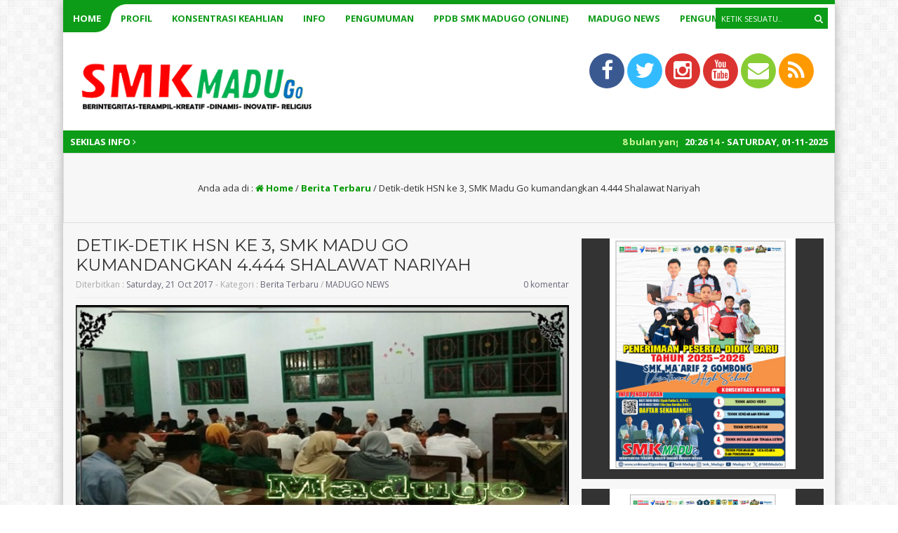

--- FILE ---
content_type: text/html; charset=UTF-8
request_url: https://www.smkmaarif2gombong.com/detik-detik-hsn-ke-3-smk-madu-go-kumandangkan-4-444-shalawat-nariyah/
body_size: 10969
content:
<html lang="en-US">
	<head>
		<meta http-equiv="Content-Type" content="text/html; charset=UTF-8" />
		<title>  Detik-detik HSN ke 3, SMK Madu Go kumandangkan 4.444 Shalawat Nariyah</title>
		<meta http-equiv="Content-language" content="en-US" />
										<meta property="og:image" content="
		https://www.smkmaarif2gombong.com/wp-content/uploads/2017/10/HSN.jpg" />
		    					<meta name="viewport" content="width=device-width" />
		<link rel="profile" href="https://gmpg.org/xfn/11" />
		<link rel="shortcut icon" href="https://www.smkmaarif2gombong.com/wp-content/uploads/2017/08/MAARIF.jpg" type="image/x-icon" />
		<link rel="stylesheet" href="https://www.smkmaarif2gombong.com/wp-content/themes/nusalogic-2020/css/aka-green.css" type="text/css" />
		<link rel="stylesheet" href="https://www.smkmaarif2gombong.com/wp-content/themes/nusalogic-2020/css/owl.carousel.min.css">
        <link rel="stylesheet" href="https://www.smkmaarif2gombong.com/wp-content/themes/nusalogic-2020/css/owl.theme.default.min.css">
		<script type='text/javascript' src='https://www.smkmaarif2gombong.com/wp-content/themes/nusalogic-2020/js/jquery.min.js'></script>
		<script type='text/javascript' src='https://www.smkmaarif2gombong.com/wp-content/themes/nusalogic-2020/js/newstickers.js'></script>
		<script type='text/javascript' src='https://www.smkmaarif2gombong.com/wp-content/themes/nusalogic-2020/js/accordion.js'></script>
		<meta name='robots' content='max-image-preview:large' />
	<style>img:is([sizes="auto" i], [sizes^="auto," i]) { contain-intrinsic-size: 3000px 1500px }</style>
	<link rel="alternate" type="application/rss+xml" title="SMK MAARIF 2 GOMBONG &raquo; Feed" href="https://www.smkmaarif2gombong.com/feed/" />
<link rel="alternate" type="application/rss+xml" title="SMK MAARIF 2 GOMBONG &raquo; Comments Feed" href="https://www.smkmaarif2gombong.com/comments/feed/" />
<link rel="alternate" type="application/rss+xml" title="SMK MAARIF 2 GOMBONG &raquo; Detik-detik HSN ke 3, SMK Madu Go kumandangkan 4.444 Shalawat Nariyah Comments Feed" href="https://www.smkmaarif2gombong.com/detik-detik-hsn-ke-3-smk-madu-go-kumandangkan-4-444-shalawat-nariyah/feed/" />
<script type="text/javascript">
/* <![CDATA[ */
window._wpemojiSettings = {"baseUrl":"https:\/\/s.w.org\/images\/core\/emoji\/16.0.1\/72x72\/","ext":".png","svgUrl":"https:\/\/s.w.org\/images\/core\/emoji\/16.0.1\/svg\/","svgExt":".svg","source":{"concatemoji":"https:\/\/www.smkmaarif2gombong.com\/wp-includes\/js\/wp-emoji-release.min.js?ver=6.8.3"}};
/*! This file is auto-generated */
!function(s,n){var o,i,e;function c(e){try{var t={supportTests:e,timestamp:(new Date).valueOf()};sessionStorage.setItem(o,JSON.stringify(t))}catch(e){}}function p(e,t,n){e.clearRect(0,0,e.canvas.width,e.canvas.height),e.fillText(t,0,0);var t=new Uint32Array(e.getImageData(0,0,e.canvas.width,e.canvas.height).data),a=(e.clearRect(0,0,e.canvas.width,e.canvas.height),e.fillText(n,0,0),new Uint32Array(e.getImageData(0,0,e.canvas.width,e.canvas.height).data));return t.every(function(e,t){return e===a[t]})}function u(e,t){e.clearRect(0,0,e.canvas.width,e.canvas.height),e.fillText(t,0,0);for(var n=e.getImageData(16,16,1,1),a=0;a<n.data.length;a++)if(0!==n.data[a])return!1;return!0}function f(e,t,n,a){switch(t){case"flag":return n(e,"\ud83c\udff3\ufe0f\u200d\u26a7\ufe0f","\ud83c\udff3\ufe0f\u200b\u26a7\ufe0f")?!1:!n(e,"\ud83c\udde8\ud83c\uddf6","\ud83c\udde8\u200b\ud83c\uddf6")&&!n(e,"\ud83c\udff4\udb40\udc67\udb40\udc62\udb40\udc65\udb40\udc6e\udb40\udc67\udb40\udc7f","\ud83c\udff4\u200b\udb40\udc67\u200b\udb40\udc62\u200b\udb40\udc65\u200b\udb40\udc6e\u200b\udb40\udc67\u200b\udb40\udc7f");case"emoji":return!a(e,"\ud83e\udedf")}return!1}function g(e,t,n,a){var r="undefined"!=typeof WorkerGlobalScope&&self instanceof WorkerGlobalScope?new OffscreenCanvas(300,150):s.createElement("canvas"),o=r.getContext("2d",{willReadFrequently:!0}),i=(o.textBaseline="top",o.font="600 32px Arial",{});return e.forEach(function(e){i[e]=t(o,e,n,a)}),i}function t(e){var t=s.createElement("script");t.src=e,t.defer=!0,s.head.appendChild(t)}"undefined"!=typeof Promise&&(o="wpEmojiSettingsSupports",i=["flag","emoji"],n.supports={everything:!0,everythingExceptFlag:!0},e=new Promise(function(e){s.addEventListener("DOMContentLoaded",e,{once:!0})}),new Promise(function(t){var n=function(){try{var e=JSON.parse(sessionStorage.getItem(o));if("object"==typeof e&&"number"==typeof e.timestamp&&(new Date).valueOf()<e.timestamp+604800&&"object"==typeof e.supportTests)return e.supportTests}catch(e){}return null}();if(!n){if("undefined"!=typeof Worker&&"undefined"!=typeof OffscreenCanvas&&"undefined"!=typeof URL&&URL.createObjectURL&&"undefined"!=typeof Blob)try{var e="postMessage("+g.toString()+"("+[JSON.stringify(i),f.toString(),p.toString(),u.toString()].join(",")+"));",a=new Blob([e],{type:"text/javascript"}),r=new Worker(URL.createObjectURL(a),{name:"wpTestEmojiSupports"});return void(r.onmessage=function(e){c(n=e.data),r.terminate(),t(n)})}catch(e){}c(n=g(i,f,p,u))}t(n)}).then(function(e){for(var t in e)n.supports[t]=e[t],n.supports.everything=n.supports.everything&&n.supports[t],"flag"!==t&&(n.supports.everythingExceptFlag=n.supports.everythingExceptFlag&&n.supports[t]);n.supports.everythingExceptFlag=n.supports.everythingExceptFlag&&!n.supports.flag,n.DOMReady=!1,n.readyCallback=function(){n.DOMReady=!0}}).then(function(){return e}).then(function(){var e;n.supports.everything||(n.readyCallback(),(e=n.source||{}).concatemoji?t(e.concatemoji):e.wpemoji&&e.twemoji&&(t(e.twemoji),t(e.wpemoji)))}))}((window,document),window._wpemojiSettings);
/* ]]> */
</script>
<style id='wp-emoji-styles-inline-css' type='text/css'>

	img.wp-smiley, img.emoji {
		display: inline !important;
		border: none !important;
		box-shadow: none !important;
		height: 1em !important;
		width: 1em !important;
		margin: 0 0.07em !important;
		vertical-align: -0.1em !important;
		background: none !important;
		padding: 0 !important;
	}
</style>
<link rel='stylesheet' id='wp-block-library-css' href='https://www.smkmaarif2gombong.com/wp-includes/css/dist/block-library/style.min.css?ver=6.8.3' type='text/css' media='all' />
<style id='classic-theme-styles-inline-css' type='text/css'>
/*! This file is auto-generated */
.wp-block-button__link{color:#fff;background-color:#32373c;border-radius:9999px;box-shadow:none;text-decoration:none;padding:calc(.667em + 2px) calc(1.333em + 2px);font-size:1.125em}.wp-block-file__button{background:#32373c;color:#fff;text-decoration:none}
</style>
<style id='global-styles-inline-css' type='text/css'>
:root{--wp--preset--aspect-ratio--square: 1;--wp--preset--aspect-ratio--4-3: 4/3;--wp--preset--aspect-ratio--3-4: 3/4;--wp--preset--aspect-ratio--3-2: 3/2;--wp--preset--aspect-ratio--2-3: 2/3;--wp--preset--aspect-ratio--16-9: 16/9;--wp--preset--aspect-ratio--9-16: 9/16;--wp--preset--color--black: #000000;--wp--preset--color--cyan-bluish-gray: #abb8c3;--wp--preset--color--white: #ffffff;--wp--preset--color--pale-pink: #f78da7;--wp--preset--color--vivid-red: #cf2e2e;--wp--preset--color--luminous-vivid-orange: #ff6900;--wp--preset--color--luminous-vivid-amber: #fcb900;--wp--preset--color--light-green-cyan: #7bdcb5;--wp--preset--color--vivid-green-cyan: #00d084;--wp--preset--color--pale-cyan-blue: #8ed1fc;--wp--preset--color--vivid-cyan-blue: #0693e3;--wp--preset--color--vivid-purple: #9b51e0;--wp--preset--gradient--vivid-cyan-blue-to-vivid-purple: linear-gradient(135deg,rgba(6,147,227,1) 0%,rgb(155,81,224) 100%);--wp--preset--gradient--light-green-cyan-to-vivid-green-cyan: linear-gradient(135deg,rgb(122,220,180) 0%,rgb(0,208,130) 100%);--wp--preset--gradient--luminous-vivid-amber-to-luminous-vivid-orange: linear-gradient(135deg,rgba(252,185,0,1) 0%,rgba(255,105,0,1) 100%);--wp--preset--gradient--luminous-vivid-orange-to-vivid-red: linear-gradient(135deg,rgba(255,105,0,1) 0%,rgb(207,46,46) 100%);--wp--preset--gradient--very-light-gray-to-cyan-bluish-gray: linear-gradient(135deg,rgb(238,238,238) 0%,rgb(169,184,195) 100%);--wp--preset--gradient--cool-to-warm-spectrum: linear-gradient(135deg,rgb(74,234,220) 0%,rgb(151,120,209) 20%,rgb(207,42,186) 40%,rgb(238,44,130) 60%,rgb(251,105,98) 80%,rgb(254,248,76) 100%);--wp--preset--gradient--blush-light-purple: linear-gradient(135deg,rgb(255,206,236) 0%,rgb(152,150,240) 100%);--wp--preset--gradient--blush-bordeaux: linear-gradient(135deg,rgb(254,205,165) 0%,rgb(254,45,45) 50%,rgb(107,0,62) 100%);--wp--preset--gradient--luminous-dusk: linear-gradient(135deg,rgb(255,203,112) 0%,rgb(199,81,192) 50%,rgb(65,88,208) 100%);--wp--preset--gradient--pale-ocean: linear-gradient(135deg,rgb(255,245,203) 0%,rgb(182,227,212) 50%,rgb(51,167,181) 100%);--wp--preset--gradient--electric-grass: linear-gradient(135deg,rgb(202,248,128) 0%,rgb(113,206,126) 100%);--wp--preset--gradient--midnight: linear-gradient(135deg,rgb(2,3,129) 0%,rgb(40,116,252) 100%);--wp--preset--font-size--small: 13px;--wp--preset--font-size--medium: 20px;--wp--preset--font-size--large: 36px;--wp--preset--font-size--x-large: 42px;--wp--preset--spacing--20: 0.44rem;--wp--preset--spacing--30: 0.67rem;--wp--preset--spacing--40: 1rem;--wp--preset--spacing--50: 1.5rem;--wp--preset--spacing--60: 2.25rem;--wp--preset--spacing--70: 3.38rem;--wp--preset--spacing--80: 5.06rem;--wp--preset--shadow--natural: 6px 6px 9px rgba(0, 0, 0, 0.2);--wp--preset--shadow--deep: 12px 12px 50px rgba(0, 0, 0, 0.4);--wp--preset--shadow--sharp: 6px 6px 0px rgba(0, 0, 0, 0.2);--wp--preset--shadow--outlined: 6px 6px 0px -3px rgba(255, 255, 255, 1), 6px 6px rgba(0, 0, 0, 1);--wp--preset--shadow--crisp: 6px 6px 0px rgba(0, 0, 0, 1);}:where(.is-layout-flex){gap: 0.5em;}:where(.is-layout-grid){gap: 0.5em;}body .is-layout-flex{display: flex;}.is-layout-flex{flex-wrap: wrap;align-items: center;}.is-layout-flex > :is(*, div){margin: 0;}body .is-layout-grid{display: grid;}.is-layout-grid > :is(*, div){margin: 0;}:where(.wp-block-columns.is-layout-flex){gap: 2em;}:where(.wp-block-columns.is-layout-grid){gap: 2em;}:where(.wp-block-post-template.is-layout-flex){gap: 1.25em;}:where(.wp-block-post-template.is-layout-grid){gap: 1.25em;}.has-black-color{color: var(--wp--preset--color--black) !important;}.has-cyan-bluish-gray-color{color: var(--wp--preset--color--cyan-bluish-gray) !important;}.has-white-color{color: var(--wp--preset--color--white) !important;}.has-pale-pink-color{color: var(--wp--preset--color--pale-pink) !important;}.has-vivid-red-color{color: var(--wp--preset--color--vivid-red) !important;}.has-luminous-vivid-orange-color{color: var(--wp--preset--color--luminous-vivid-orange) !important;}.has-luminous-vivid-amber-color{color: var(--wp--preset--color--luminous-vivid-amber) !important;}.has-light-green-cyan-color{color: var(--wp--preset--color--light-green-cyan) !important;}.has-vivid-green-cyan-color{color: var(--wp--preset--color--vivid-green-cyan) !important;}.has-pale-cyan-blue-color{color: var(--wp--preset--color--pale-cyan-blue) !important;}.has-vivid-cyan-blue-color{color: var(--wp--preset--color--vivid-cyan-blue) !important;}.has-vivid-purple-color{color: var(--wp--preset--color--vivid-purple) !important;}.has-black-background-color{background-color: var(--wp--preset--color--black) !important;}.has-cyan-bluish-gray-background-color{background-color: var(--wp--preset--color--cyan-bluish-gray) !important;}.has-white-background-color{background-color: var(--wp--preset--color--white) !important;}.has-pale-pink-background-color{background-color: var(--wp--preset--color--pale-pink) !important;}.has-vivid-red-background-color{background-color: var(--wp--preset--color--vivid-red) !important;}.has-luminous-vivid-orange-background-color{background-color: var(--wp--preset--color--luminous-vivid-orange) !important;}.has-luminous-vivid-amber-background-color{background-color: var(--wp--preset--color--luminous-vivid-amber) !important;}.has-light-green-cyan-background-color{background-color: var(--wp--preset--color--light-green-cyan) !important;}.has-vivid-green-cyan-background-color{background-color: var(--wp--preset--color--vivid-green-cyan) !important;}.has-pale-cyan-blue-background-color{background-color: var(--wp--preset--color--pale-cyan-blue) !important;}.has-vivid-cyan-blue-background-color{background-color: var(--wp--preset--color--vivid-cyan-blue) !important;}.has-vivid-purple-background-color{background-color: var(--wp--preset--color--vivid-purple) !important;}.has-black-border-color{border-color: var(--wp--preset--color--black) !important;}.has-cyan-bluish-gray-border-color{border-color: var(--wp--preset--color--cyan-bluish-gray) !important;}.has-white-border-color{border-color: var(--wp--preset--color--white) !important;}.has-pale-pink-border-color{border-color: var(--wp--preset--color--pale-pink) !important;}.has-vivid-red-border-color{border-color: var(--wp--preset--color--vivid-red) !important;}.has-luminous-vivid-orange-border-color{border-color: var(--wp--preset--color--luminous-vivid-orange) !important;}.has-luminous-vivid-amber-border-color{border-color: var(--wp--preset--color--luminous-vivid-amber) !important;}.has-light-green-cyan-border-color{border-color: var(--wp--preset--color--light-green-cyan) !important;}.has-vivid-green-cyan-border-color{border-color: var(--wp--preset--color--vivid-green-cyan) !important;}.has-pale-cyan-blue-border-color{border-color: var(--wp--preset--color--pale-cyan-blue) !important;}.has-vivid-cyan-blue-border-color{border-color: var(--wp--preset--color--vivid-cyan-blue) !important;}.has-vivid-purple-border-color{border-color: var(--wp--preset--color--vivid-purple) !important;}.has-vivid-cyan-blue-to-vivid-purple-gradient-background{background: var(--wp--preset--gradient--vivid-cyan-blue-to-vivid-purple) !important;}.has-light-green-cyan-to-vivid-green-cyan-gradient-background{background: var(--wp--preset--gradient--light-green-cyan-to-vivid-green-cyan) !important;}.has-luminous-vivid-amber-to-luminous-vivid-orange-gradient-background{background: var(--wp--preset--gradient--luminous-vivid-amber-to-luminous-vivid-orange) !important;}.has-luminous-vivid-orange-to-vivid-red-gradient-background{background: var(--wp--preset--gradient--luminous-vivid-orange-to-vivid-red) !important;}.has-very-light-gray-to-cyan-bluish-gray-gradient-background{background: var(--wp--preset--gradient--very-light-gray-to-cyan-bluish-gray) !important;}.has-cool-to-warm-spectrum-gradient-background{background: var(--wp--preset--gradient--cool-to-warm-spectrum) !important;}.has-blush-light-purple-gradient-background{background: var(--wp--preset--gradient--blush-light-purple) !important;}.has-blush-bordeaux-gradient-background{background: var(--wp--preset--gradient--blush-bordeaux) !important;}.has-luminous-dusk-gradient-background{background: var(--wp--preset--gradient--luminous-dusk) !important;}.has-pale-ocean-gradient-background{background: var(--wp--preset--gradient--pale-ocean) !important;}.has-electric-grass-gradient-background{background: var(--wp--preset--gradient--electric-grass) !important;}.has-midnight-gradient-background{background: var(--wp--preset--gradient--midnight) !important;}.has-small-font-size{font-size: var(--wp--preset--font-size--small) !important;}.has-medium-font-size{font-size: var(--wp--preset--font-size--medium) !important;}.has-large-font-size{font-size: var(--wp--preset--font-size--large) !important;}.has-x-large-font-size{font-size: var(--wp--preset--font-size--x-large) !important;}
:where(.wp-block-post-template.is-layout-flex){gap: 1.25em;}:where(.wp-block-post-template.is-layout-grid){gap: 1.25em;}
:where(.wp-block-columns.is-layout-flex){gap: 2em;}:where(.wp-block-columns.is-layout-grid){gap: 2em;}
:root :where(.wp-block-pullquote){font-size: 1.5em;line-height: 1.6;}
</style>
<link rel='stylesheet' id='akademi-style-css' href='https://www.smkmaarif2gombong.com/wp-content/themes/nusalogic-2020/style.css?ver=6.8.3' type='text/css' media='all' />
<!--[if IE]>
<link rel='stylesheet' id='akademi-ie-css' href='https://www.smkmaarif2gombong.com/wp-content/themes/nusalogic-2020/ie.css?ver=20131217' type='text/css' media='all' />
<![endif]-->
<link rel='stylesheet' id='awesome-css' href='https://www.smkmaarif2gombong.com/wp-content/themes/nusalogic-2020/font-awesome/css/font-awesome.css?ver=6.8.3' type='text/css' media='all' />
<script type="text/javascript" src="https://www.smkmaarif2gombong.com/wp-includes/js/jquery/jquery.min.js?ver=3.7.1" id="jquery-core-js"></script>
<script type="text/javascript" src="https://www.smkmaarif2gombong.com/wp-includes/js/jquery/jquery-migrate.min.js?ver=3.4.1" id="jquery-migrate-js"></script>
<script type="text/javascript" src="https://www.smkmaarif2gombong.com/wp-content/themes/nusalogic-2020/js/jquery.slide.js?ver=20170529" id="cycle-js"></script>
<script type="text/javascript" src="https://www.smkmaarif2gombong.com/wp-content/themes/nusalogic-2020/js/jquery.cookie.js?ver=20170529" id="cookie-js"></script>
<link rel="https://api.w.org/" href="https://www.smkmaarif2gombong.com/wp-json/" /><link rel="alternate" title="JSON" type="application/json" href="https://www.smkmaarif2gombong.com/wp-json/wp/v2/posts/1008" /><link rel="EditURI" type="application/rsd+xml" title="RSD" href="https://www.smkmaarif2gombong.com/xmlrpc.php?rsd" />
<meta name="generator" content="WordPress 6.8.3" />
<link rel="canonical" href="https://www.smkmaarif2gombong.com/detik-detik-hsn-ke-3-smk-madu-go-kumandangkan-4-444-shalawat-nariyah/" />
<link rel='shortlink' href='https://www.smkmaarif2gombong.com/?p=1008' />
<link rel="alternate" title="oEmbed (JSON)" type="application/json+oembed" href="https://www.smkmaarif2gombong.com/wp-json/oembed/1.0/embed?url=https%3A%2F%2Fwww.smkmaarif2gombong.com%2Fdetik-detik-hsn-ke-3-smk-madu-go-kumandangkan-4-444-shalawat-nariyah%2F" />
<link rel="alternate" title="oEmbed (XML)" type="text/xml+oembed" href="https://www.smkmaarif2gombong.com/wp-json/oembed/1.0/embed?url=https%3A%2F%2Fwww.smkmaarif2gombong.com%2Fdetik-detik-hsn-ke-3-smk-madu-go-kumandangkan-4-444-shalawat-nariyah%2F&#038;format=xml" />
<link rel="icon" href="https://www.smkmaarif2gombong.com/wp-content/uploads/2025/03/logo-smk-madugo-jaya-150x150.png" sizes="32x32" />
<link rel="icon" href="https://www.smkmaarif2gombong.com/wp-content/uploads/2025/03/logo-smk-madugo-jaya.png" sizes="192x192" />
<link rel="apple-touch-icon" href="https://www.smkmaarif2gombong.com/wp-content/uploads/2025/03/logo-smk-madugo-jaya.png" />
<meta name="msapplication-TileImage" content="https://www.smkmaarif2gombong.com/wp-content/uploads/2025/03/logo-smk-madugo-jaya.png" />
		<script async>
            $(function(){
                $("ul#kampus-ticker").liScroll();
            });
	    	$(document).ready(function () {
	    		$('ul').accordion();
	     	});
			$("document").ready(function($){
	    		$(".accordion").slideUp();
				$(".open").click(function(){
		    		$(".accordion").slideToggle();
				});
			});
			$("document").ready(function($){
	    		$(".mob").slideUp();
				$(".open").click(function(){
		    		$(".mob").slideToggle();
					$(".ndsearch").css("display", "none");
				});
				$(".ops").click(function(){
		    		$(".ndsearch").css("display", "block");
					$(".ops").css("display", "none");
				});
			});
		</script>
	
	<script src="https://maps.googleapis.com/maps/api/js?key=https://goo.gl/maps/TiZFJ1qkFtdQjuAGA" type="text/javascript"></script>
	
	<script>
    	var myCenter=new google.maps.LatLng(-7.622657, 109.518882);
		function initMap() {
	    	var mapProp = {
			center:myCenter,
			zoom:15,
			mapTypeId:google.maps.MapTypeId.ROADMAP
	    	};
		
    		var map=new google.maps.Map(document.getElementById("googleMap"),mapProp);
    		var marker=new google.maps.Marker({
        		position:myCenter,
    			title: 'Click to zoom',
    			icon:"https://www.smkmaarif2gombong.com/wp-content/themes/nusalogic-2020/images/maps.png"
    		});
		
	    	marker.setMap(map);
		}
		google.maps.event.addDomListener(window, 'load', initMap);
	</script>
		
	
	
	<!-- Tema Akademi dari MAIN-CSS.COM - 10 Rilis Juli 2017 -->

	</head>
	<body data-rsssl=1>
				<div class="mob fixed">
		    			<div class="mobi"><ul id="acc" class="accordion"><li id="menu-item-7948" class="menu-item menu-item-type-custom menu-item-object-custom menu-item-home menu-item-has-children menu-item-7948"><a href="https://www.smkmaarif2gombong.com/">Home</a>
<ul class="sub-menu">
	<li id="menu-item-7951" class="menu-item menu-item-type-post_type menu-item-object-page menu-item-7951"><a href="https://www.smkmaarif2gombong.com/info/daily_quotes/">Daily Quotes</a></li>
</ul>
</li>
<li id="menu-item-7936" class="menu-item menu-item-type-post_type menu-item-object-page menu-item-has-children menu-item-7936"><a href="https://www.smkmaarif2gombong.com/profil/">PROFIL</a>
<ul class="sub-menu">
	<li id="menu-item-7944" class="menu-item menu-item-type-post_type menu-item-object-page menu-item-7944"><a href="https://www.smkmaarif2gombong.com/profil/visi-misi/">Visi Misi</a></li>
	<li id="menu-item-7941" class="menu-item menu-item-type-post_type menu-item-object-page menu-item-7941"><a href="https://www.smkmaarif2gombong.com/profil/sejarah-singkat/">Sejarah Singkat</a></li>
	<li id="menu-item-7939" class="menu-item menu-item-type-post_type menu-item-object-page menu-item-7939"><a href="https://www.smkmaarif2gombong.com/profil/kepala-sekolah/">Kepala Sekolah</a></li>
	<li id="menu-item-7940" class="menu-item menu-item-type-post_type menu-item-object-page menu-item-7940"><a href="https://www.smkmaarif2gombong.com/profil/komite-sekolah/">Komite Sekolah</a></li>
	<li id="menu-item-7978" class="menu-item menu-item-type-post_type menu-item-object-page menu-item-7978"><a href="https://www.smkmaarif2gombong.com/profil/struktur-organisasi/">Struktur Organisasi</a></li>
	<li id="menu-item-8030" class="menu-item menu-item-type-post_type_archive menu-item-object-gtk menu-item-8030"><a href="https://www.smkmaarif2gombong.com/gtk/">Data GTK</a></li>
	<li id="menu-item-7938" class="menu-item menu-item-type-post_type menu-item-object-page menu-item-7938"><a href="https://www.smkmaarif2gombong.com/profil/fasilitas/">FASILITAS</a></li>
	<li id="menu-item-7946" class="menu-item menu-item-type-post_type menu-item-object-page menu-item-7946"><a href="https://www.smkmaarif2gombong.com/profil/fasilitas-2/">SARANA PRASARANA</a></li>
</ul>
</li>
<li id="menu-item-7957" class="menu-item menu-item-type-post_type menu-item-object-page menu-item-has-children menu-item-7957"><a target="_blank" href="https://www.smkmaarif2gombong.com/konsentrasi-keahlian/">KONSENTRASI KEAHLIAN</a>
<ul class="sub-menu">
	<li id="menu-item-7984" class="menu-item menu-item-type-custom menu-item-object-custom menu-item-7984"><a target="_blank" href="https://www.smkmaarif2gombong.com/konsentrasi-keahlian/1-teknik-audio-video/">TEKNIK AUDIO VIDEO</a></li>
	<li id="menu-item-7985" class="menu-item menu-item-type-custom menu-item-object-custom menu-item-7985"><a target="_blank" href="https://www.smkmaarif2gombong.com/konsentrasi-keahlian/2-teknik-kendaraan-ringan/">TEKNIK KENDARAAN RINGAN</a></li>
	<li id="menu-item-7986" class="menu-item menu-item-type-custom menu-item-object-custom menu-item-7986"><a target="_blank" href="https://www.smkmaarif2gombong.com/konsentrasi-keahlian/4-teknik-sepeda-motor/">TEKNIK SEPEDA MOTOR</a></li>
	<li id="menu-item-7987" class="menu-item menu-item-type-custom menu-item-object-custom menu-item-7987"><a target="_blank" href="https://www.smkmaarif2gombong.com/konsentrasi-keahlian/6-teknik-instalasi-tenaga-listrik/">TEKNIK INSTALASI TENAGA LISTRIK</a></li>
	<li id="menu-item-7988" class="menu-item menu-item-type-custom menu-item-object-custom menu-item-7988"><a target="_blank" href="https://www.smkmaarif2gombong.com/konsentrasi-keahlian/7-teknik-pemanasan-tata-udara-dan-pendinginan/">TEKNIK PEMANASAN, TATA UDARA, DAN PENDINGINAN</a></li>
</ul>
</li>
<li id="menu-item-7956" class="menu-item menu-item-type-post_type menu-item-object-page menu-item-has-children menu-item-7956"><a href="https://www.smkmaarif2gombong.com/info/">INFO</a>
<ul class="sub-menu">
	<li id="menu-item-7955" class="menu-item menu-item-type-post_type menu-item-object-page menu-item-7955"><a href="https://www.smkmaarif2gombong.com/info/gallery/">GALLERY</a></li>
	<li id="menu-item-7937" class="menu-item menu-item-type-post_type menu-item-object-page menu-item-7937"><a href="https://www.smkmaarif2gombong.com/profil/denah-lokasi/">DENAH LOKASI</a></li>
	<li id="menu-item-7950" class="menu-item menu-item-type-post_type menu-item-object-page menu-item-7950"><a href="https://www.smkmaarif2gombong.com/info/smk-maarif-2-gombong/">Contact Sekolah:</a></li>
	<li id="menu-item-7947" class="menu-item menu-item-type-post_type menu-item-object-page menu-item-7947"><a href="https://www.smkmaarif2gombong.com/info/gallery/video-pembelajaran-cara-belajar-efektif/">Video Pembelajaran – Cara Belajar Efektif</a></li>
</ul>
</li>
<li id="menu-item-7967" class="menu-item menu-item-type-post_type menu-item-object-page menu-item-has-children menu-item-7967"><a href="https://www.smkmaarif2gombong.com/pengumuman/">Pengumuman</a>
<ul class="sub-menu">
	<li id="menu-item-7966" class="menu-item menu-item-type-post_type menu-item-object-page menu-item-7966"><a href="https://www.smkmaarif2gombong.com/info/gallery/smk-madu-go-meriahkan-harlah-ke-20-tahun-denga-lomba/">Meriahkan Dua Dasa Warsa, PIhak sekolah adakan berbagai Lomba</a></li>
	<li id="menu-item-7934" class="menu-item menu-item-type-post_type menu-item-object-page menu-item-7934"><a href="https://www.smkmaarif2gombong.com/pengumuman-kelulusan-2025/">Pengumuman Kelulusan 2025</a></li>
</ul>
</li>
<li id="menu-item-7970" class="menu-item menu-item-type-post_type menu-item-object-page menu-item-7970"><a href="https://www.smkmaarif2gombong.com/ppdbsmkmadugo-online/">PPDB SMK Madugo (Online)</a></li>
<li id="menu-item-8024" class="menu-item menu-item-type-taxonomy menu-item-object-category current-post-ancestor current-menu-parent current-post-parent menu-item-8024"><a href="https://www.smkmaarif2gombong.com/category/madugo-news/">MADUGO NEWS</a></li>
<li id="menu-item-7932" class="menu-item menu-item-type-post_type menu-item-object-page menu-item-has-children menu-item-7932"><a href="https://www.smkmaarif2gombong.com/pengumuman/">Pengumuman</a>
<ul class="sub-menu">
	<li id="menu-item-7968" class="menu-item menu-item-type-post_type menu-item-object-page menu-item-7968"><a href="https://www.smkmaarif2gombong.com/pengumuman-kelulusan/">Pengumuman Kelulusan</a></li>
	<li id="menu-item-7969" class="menu-item menu-item-type-post_type menu-item-object-page menu-item-7969"><a href="https://www.smkmaarif2gombong.com/pengumuman-kelulusan-2025/">Pengumuman Kelulusan 2025</a></li>
</ul>
</li>
</ul></div>		    	</div>
		<div class="wrapper fixed">
		    <div class="nav-akademi fixed">
			    <div class="nav-inn clear">
				    <div class="open">
					    <span>SMK MAARIF 2 GOMBONG</span>
					</div>
			    	<div class="inn">
		    			<div class="nav"><ul id="dd" class="dd"><li class="menu-item menu-item-type-custom menu-item-object-custom menu-item-home menu-item-has-children menu-item-7948"><a href="https://www.smkmaarif2gombong.com/">Home</a>
<ul class="sub-menu">
	<li class="menu-item menu-item-type-post_type menu-item-object-page menu-item-7951"><a href="https://www.smkmaarif2gombong.com/info/daily_quotes/">Daily Quotes</a></li>
</ul>
</li>
<li class="menu-item menu-item-type-post_type menu-item-object-page menu-item-has-children menu-item-7936"><a href="https://www.smkmaarif2gombong.com/profil/">PROFIL</a>
<ul class="sub-menu">
	<li class="menu-item menu-item-type-post_type menu-item-object-page menu-item-7944"><a href="https://www.smkmaarif2gombong.com/profil/visi-misi/">Visi Misi</a></li>
	<li class="menu-item menu-item-type-post_type menu-item-object-page menu-item-7941"><a href="https://www.smkmaarif2gombong.com/profil/sejarah-singkat/">Sejarah Singkat</a></li>
	<li class="menu-item menu-item-type-post_type menu-item-object-page menu-item-7939"><a href="https://www.smkmaarif2gombong.com/profil/kepala-sekolah/">Kepala Sekolah</a></li>
	<li class="menu-item menu-item-type-post_type menu-item-object-page menu-item-7940"><a href="https://www.smkmaarif2gombong.com/profil/komite-sekolah/">Komite Sekolah</a></li>
	<li class="menu-item menu-item-type-post_type menu-item-object-page menu-item-7978"><a href="https://www.smkmaarif2gombong.com/profil/struktur-organisasi/">Struktur Organisasi</a></li>
	<li class="menu-item menu-item-type-post_type_archive menu-item-object-gtk menu-item-8030"><a href="https://www.smkmaarif2gombong.com/gtk/">Data GTK</a></li>
	<li class="menu-item menu-item-type-post_type menu-item-object-page menu-item-7938"><a href="https://www.smkmaarif2gombong.com/profil/fasilitas/">FASILITAS</a></li>
	<li class="menu-item menu-item-type-post_type menu-item-object-page menu-item-7946"><a href="https://www.smkmaarif2gombong.com/profil/fasilitas-2/">SARANA PRASARANA</a></li>
</ul>
</li>
<li class="menu-item menu-item-type-post_type menu-item-object-page menu-item-has-children menu-item-7957"><a target="_blank" href="https://www.smkmaarif2gombong.com/konsentrasi-keahlian/">KONSENTRASI KEAHLIAN</a>
<ul class="sub-menu">
	<li class="menu-item menu-item-type-custom menu-item-object-custom menu-item-7984"><a target="_blank" href="https://www.smkmaarif2gombong.com/konsentrasi-keahlian/1-teknik-audio-video/">TEKNIK AUDIO VIDEO</a></li>
	<li class="menu-item menu-item-type-custom menu-item-object-custom menu-item-7985"><a target="_blank" href="https://www.smkmaarif2gombong.com/konsentrasi-keahlian/2-teknik-kendaraan-ringan/">TEKNIK KENDARAAN RINGAN</a></li>
	<li class="menu-item menu-item-type-custom menu-item-object-custom menu-item-7986"><a target="_blank" href="https://www.smkmaarif2gombong.com/konsentrasi-keahlian/4-teknik-sepeda-motor/">TEKNIK SEPEDA MOTOR</a></li>
	<li class="menu-item menu-item-type-custom menu-item-object-custom menu-item-7987"><a target="_blank" href="https://www.smkmaarif2gombong.com/konsentrasi-keahlian/6-teknik-instalasi-tenaga-listrik/">TEKNIK INSTALASI TENAGA LISTRIK</a></li>
	<li class="menu-item menu-item-type-custom menu-item-object-custom menu-item-7988"><a target="_blank" href="https://www.smkmaarif2gombong.com/konsentrasi-keahlian/7-teknik-pemanasan-tata-udara-dan-pendinginan/">TEKNIK PEMANASAN, TATA UDARA, DAN PENDINGINAN</a></li>
</ul>
</li>
<li class="menu-item menu-item-type-post_type menu-item-object-page menu-item-has-children menu-item-7956"><a href="https://www.smkmaarif2gombong.com/info/">INFO</a>
<ul class="sub-menu">
	<li class="menu-item menu-item-type-post_type menu-item-object-page menu-item-7955"><a href="https://www.smkmaarif2gombong.com/info/gallery/">GALLERY</a></li>
	<li class="menu-item menu-item-type-post_type menu-item-object-page menu-item-7937"><a href="https://www.smkmaarif2gombong.com/profil/denah-lokasi/">DENAH LOKASI</a></li>
	<li class="menu-item menu-item-type-post_type menu-item-object-page menu-item-7950"><a href="https://www.smkmaarif2gombong.com/info/smk-maarif-2-gombong/">Contact Sekolah:</a></li>
	<li class="menu-item menu-item-type-post_type menu-item-object-page menu-item-7947"><a href="https://www.smkmaarif2gombong.com/info/gallery/video-pembelajaran-cara-belajar-efektif/">Video Pembelajaran – Cara Belajar Efektif</a></li>
</ul>
</li>
<li class="menu-item menu-item-type-post_type menu-item-object-page menu-item-has-children menu-item-7967"><a href="https://www.smkmaarif2gombong.com/pengumuman/">Pengumuman</a>
<ul class="sub-menu">
	<li class="menu-item menu-item-type-post_type menu-item-object-page menu-item-7966"><a href="https://www.smkmaarif2gombong.com/info/gallery/smk-madu-go-meriahkan-harlah-ke-20-tahun-denga-lomba/">Meriahkan Dua Dasa Warsa, PIhak sekolah adakan berbagai Lomba</a></li>
	<li class="menu-item menu-item-type-post_type menu-item-object-page menu-item-7934"><a href="https://www.smkmaarif2gombong.com/pengumuman-kelulusan-2025/">Pengumuman Kelulusan 2025</a></li>
</ul>
</li>
<li class="menu-item menu-item-type-post_type menu-item-object-page menu-item-7970"><a href="https://www.smkmaarif2gombong.com/ppdbsmkmadugo-online/">PPDB SMK Madugo (Online)</a></li>
<li class="menu-item menu-item-type-taxonomy menu-item-object-category current-post-ancestor current-menu-parent current-post-parent menu-item-8024"><a href="https://www.smkmaarif2gombong.com/category/madugo-news/">MADUGO NEWS</a></li>
<li class="menu-item menu-item-type-post_type menu-item-object-page menu-item-has-children menu-item-7932"><a href="https://www.smkmaarif2gombong.com/pengumuman/">Pengumuman</a>
<ul class="sub-menu">
	<li class="menu-item menu-item-type-post_type menu-item-object-page menu-item-7968"><a href="https://www.smkmaarif2gombong.com/pengumuman-kelulusan/">Pengumuman Kelulusan</a></li>
	<li class="menu-item menu-item-type-post_type menu-item-object-page menu-item-7969"><a href="https://www.smkmaarif2gombong.com/pengumuman-kelulusan-2025/">Pengumuman Kelulusan 2025</a></li>
</ul>
</li>
</ul></div>		    		</div>
	    			<div class="ndsearch">
	    	    		<div class="search_form">
	<form method="get" id="searchform" action="https://www.smkmaarif2gombong.com">
		<fieldset>
            			<input name="s" type="text" onfocus="if(this.value=='Ketik sesuatu..') this.value='';" onblur="if(this.value=='') this.value='Ketik sesuatu..';" value="Ketik sesuatu.." />
			<button type="submit"></button>
		</fieldset>
	</form>
</div>
		    		</div>
					<i class="ops fa fa-search"></i>
				</div>

				
			</div>
			<div class="header clear">
				<div class="logo">
					<a href="https://www.smkmaarif2gombong.com"><img src="https://www.smkmaarif2gombong.com/wp-content/uploads/2023/02/logo-dan-moto-madugo.png" alt="SMK MAARIF 2 GOMBONG"/></a>
				</div>
				<div class="headr">
				    <div class="kontak">
					    <div>
												<a href="facebook.com/SMK.Madu.Gombong" target="_blank">
						    <i class="fa fa-facebook"></i>
						</a>
																		<a href="https://twitter.com/SMKMaduGo" target="_blank">
						    <i class="fa fa-twitter"></i>
						</a>
																		<a href="https://www.instagram.com/smk_madugo/?hl=id" target="_blank">
						    <i class="fa fa-instagram"></i>
						</a>
																		<a href="https://www.youtube.com/channel/UCMV-eRC2Tp-sUvMYeHX0P8w" target="_blank">
						    <i class="fa fa-youtube"></i>
						</a>
																		<a href="mailto:smkmadugo@yahoo.com" target="_blank">
						    <i class="fa fa-envelope"></i>
						</a>
												<a href="https://www.smkmaarif2gombong.com/feed/" target="_blank">
						    <i class="fa fa-feed"></i>
						</a>
						</div>
					</div>
				</div>
			</div>
			
			<div class="tickercontainer">
				<div id="infotit">
			    	SEKILAS INFO <i class="fa fa-angle-right"></i> 
				</div>
				<div class="infotim">
		    		<div class="ticker-title"><span id="time"></span>:<span id="minu"></span> <span id="secs"></span> -				    	Saturday, 01-11-2025					</div>
				</div>
				
				<div class="mask">
	    							    		    	                <ul id="kampus-ticker" class="newstickers">
	    	                		                                <li><span>8 bulan yang lalu</span> / Konsentrasi Jurusan: Teknik Kendaraan Ringan (TKR) | Teknik Sepeda Motor (TSM) | Teknik Pemanas Tata Udara dan Pendinginan (TPTUP) | Teknik Instalasi Tenaga Listrik (TITL) | Teknik Audio Video (TAV) |</li>
	     	                		                                <li><span>8 bulan yang lalu</span> / Telah dibuka SPMB SMK Ma&#8217;arif 2 Gombong Tahun Ajaran 2025/2026. Segera daftarkan diri Anda sekarang!</li>
	     	                	                            </ul>
	    		        						    		</div>
				
	    	</div>
			
						
			<div class="breadcrumbs">Anda ada di : <span typeof="v:Breadcrumb"><a href="https://www.smkmaarif2gombong.com/" rel="v:url" property="v:title"><i class="fa fa-home"></i> Home</a></span> / <span typeof="v:Breadcrumb"><a rel="v:url" property="v:title" href="https://www.smkmaarif2gombong.com/category/berita-terbaru/">Berita Terbaru</a></span> / <span class="current">Detik-detik HSN ke 3, SMK Madu Go kumandangkan 4.444 Shalawat Nariyah</span></div><!-- .breadcrumbs -->			
			<!-- Container -->
			<div id="container" class="clear">

<div id="content">
    <div class="contents">
			
			<div class="single clear post-1008 post type-post status-publish format-standard has-post-thumbnail hentry category-berita-terbaru category-madugo-news" id="post_1008">
				<div class="post-meta">
					<h1>Detik-detik HSN ke 3, SMK Madu Go kumandangkan 4.444 Shalawat Nariyah</h1>
					Diterbitkan : <span class="post-date">Saturday, 21 Oct 2017</span> - Kategori : <a href="https://www.smkmaarif2gombong.com/category/berita-terbaru/" rel="category tag">Berita Terbaru</a> / <a href="https://www.smkmaarif2gombong.com/category/madugo-news/" rel="category tag">MADUGO NEWS</a>											<a href="#comments" class="post-comms">0 komentar</a>
									</div>
				<div class="post-content">
				<div class="post-img"><img width="660" height="330" src="https://www.smkmaarif2gombong.com/wp-content/uploads/2017/10/HSN.jpg" class="attachment-full size-full wp-post-image" alt="Detik-detik HSN ke 3, SMK Madu Go kumandangkan 4.444 Shalawat Nariyah" title="Detik-detik HSN ke 3, SMK Madu Go kumandangkan 4.444 Shalawat Nariyah" decoding="async" fetchpriority="high" srcset="https://www.smkmaarif2gombong.com/wp-content/uploads/2017/10/HSN.jpg 660w, https://www.smkmaarif2gombong.com/wp-content/uploads/2017/10/HSN-300x150.jpg 300w" sizes="(max-width: 660px) 100vw, 660px" /></div>				<p style="text-align: justify;">GOMBONG <a href="https://www.smkmaarif2gombong.com/">(MadugoNews)</a> – Peringati Hari Santri Nasional (HSN) ke 3 Tahun 2017, SMK Ma’arif 2 Gombong (SMK Madu Go) menggelar Mujahadah sekaligus pembacaan 4.444 Shalawat Nariyah di Aula sekolah setempat, Sabtu (21/10) malam.</p>
<p style="text-align: justify;">Mujahadah dan pembacaan Shalawat Nariyah merupakan rutinitas santri di lingkup SMK Ma’arif 2 Gombong yang salah satunya digelar pada rangkaian kegiatan menyongsong puncak acara Hari Santri Nasional (HSN) 2017 yang diperingati tiap tanggal 22 Oktober.</p>
<p style="text-align: justify;">Dalam kegiatan tersebut hadir jajaran komite sekolah, kepala sekolah, segenap dewan guru dan karyawan, Mahasiswa PPL IAINU Kebumen, serta 341 siswa-siswi kelas XII SMK Ma’arif 2 Gombong. Mereka rela meluangkan waktu pada malam hari meski siang harinya melakukan aktivitas belajar seperti biasanya, tetapi tidak mengurangi semangat untuk menghadiri kegiatan tersebut yang bertujuan bermujahadah untuk persiapan Ujian Nasional 2018 mendatang.</p>
<p style="text-align: justify;">Mujahadah yang diimami Kyai Muntaha dari Komite Sekolah sekaligus Rois Suriyah MWC NU Kecamatan Gombong, itu berjalan sangat khusuk.</p>
<p style="text-align: justify;">Kepala SMK Ma’arif 2 Gombong Ngadino, S.Kom dalam sambutannya menyampaikan rangkaian kegiatan peringatan Hari Santri Nasional (HSN) 2017 di SMK Ma’arif 2 Gombong itu yang juga diinstruksikan oleh PBNU bahwa program 1 milyar shalawat nariyah agar dilaksanakan serempak oleh jajaran lembaga dan badan otonom di bawah naungan Nahdlatul Ulama (NU).</p>
<p style="text-align: justify;">Ngadino menambahkan 3 point kriteria seorang santri, orang yang mendalami agama Islam; orang yang beribadat dengan sungguh-sungguh; orang yang shaleh. “ini yang seharusnya ada dalam kriteria kalian semua…” terang pria yang akrab disapa Pak Jenggot itu kepada para siswanya.</p>
<p style="text-align: justify;">Informasi yang dapat dihimpun MadugoNews, SMK Ma’arif 2 Gombong yang didalamnya terdapat organisasi-organisasi seperti OSIS, PMR, DKA, IPNU-IPPNU ikut berpartisipasi menyukseskan di HSN tahun 2017 ini.</p>
<p>Baca juga: <a href="https://www.smkmaarif2gombong.com/peringati-hari-santri-nasional-peserta-upacara-bendera-kenakan-sarung/"><strong>Peringati Hari Santri Nasional, Peserta Upacara Bendera Kenakan Sarung</strong></a></p>
<p style="text-align: justify;">Pada hari Ahad pagi bertepatan pada tanggal 22 Oktober 2017 pukul 07.00 WIB besok, juga akan dilaksanakan Upacara HSN yang diikuti oleh seluruh siswa-siswi kelas XI di halaman sekolah setempat, sementara siswa-siswi kelas X mengikuti apel akbar peringatan HSN Kabupaten Kebumen di Alun-Alun Kebumen pada pukul 13.00 WIB siang harinya.</p>
<p style="text-align: justify;">“Dengan kegiatan tersebut diharapkan siswa SMK Ma’arif 2 Gombong khususnya dapat menjadi santri Negara Kesatuan Republik Indonesia yang berpegang teguh pada aqidah dan ajaran Islam ahlusunnah wal jamaah,” papar Wakil Kepala Bidang Kesiswaan Retno Pudjiastuti, S.Pd. kepada MadugoNews. <strong>(sfd).</strong></p>
</div>
				<div class="post-footer"></div>
			</div>
		
				
	
    <!-- jika komentar dibuka -->

    			
    <!-- Penampil komentar post -->
	<div id="comments">
    	 
        <!-- jika komentar dibuka, form muncul -->
    	
			<div id="respond" class="comment-respond">
		<h3 id="reply-title" class="comment-reply-title">TINGGALKAN KOMENTAR <small><a rel="nofollow" id="cancel-comment-reply-link" href="/detik-detik-hsn-ke-3-smk-madu-go-kumandangkan-4-444-shalawat-nariyah/#respond" style="display:none;">Cancel reply</a></small></h3><form action="https://www.smkmaarif2gombong.com/wp-comments-post.php" method="post" id="commentform" class="comment-form"><div class="commform-textarea">
			                        <div>
									     <textarea  placeholder="tulis komentar..." name="comment" id="comment" cols="50" rows="7" tabindex="1"></textarea>
									</div>
								</div><div class="commform-author">
										 <div>
									    	 <input placeholder="Nama (wajib diisi)" type="text" name="author" id="author" tabindex="2" />
										 </div>
									 </div>
<div class="commform-email">
										 <div>
									    	 <input placeholder="Email (wajib diisi)" type="text" name="email" id="email" tabindex="3" />
										 </div>
									</div>
<div class="commform-url">
										 <div>
									    	 <input placeholder="Website" type="text" name="url" id="url" tabindex="4" />
										 </div>
								  </div>
<p class="comment-form-cookies-consent"><input id="wp-comment-cookies-consent" name="wp-comment-cookies-consent" type="checkbox" value="yes" /> <label for="wp-comment-cookies-consent">Save my name, email, and website in this browser for the next time I comment.</label></p>
<p class="form-submit"><input name="submit" type="submit" id="submit" class="submit" value="KIRIM" /> <input type='hidden' name='comment_post_ID' value='1008' id='comment_post_ID' />
<input type='hidden' name='comment_parent' id='comment_parent' value='0' />
</p><p style="display: none;"><input type="hidden" id="akismet_comment_nonce" name="akismet_comment_nonce" value="0aa4750488" /></p><p style="display: none !important;" class="akismet-fields-container" data-prefix="ak_"><label>&#916;<textarea name="ak_hp_textarea" cols="45" rows="8" maxlength="100"></textarea></label><input type="hidden" id="ak_js_1" name="ak_js" value="42"/><script>document.getElementById( "ak_js_1" ).setAttribute( "value", ( new Date() ).getTime() );</script></p></form>	</div><!-- #respond -->
	
    			<!-- jika komentar dibuka, form muncul -->
		
    </div>
	<!-- Penampil komentar post -->
	
	</div>
</div>


			<div class="sidebar">
	<div id="block-14" class="widget_block widget_media_gallery widget clear">
<figure class="wp-block-gallery has-nested-images columns-default is-cropped wp-block-gallery-1 is-layout-flex wp-block-gallery-is-layout-flex">
<figure class="wp-block-image size-large"><img loading="lazy" decoding="async" width="620" height="768" data-id="7046" src="https://www.smkmaarif2gombong.com/wp-content/uploads/2025/02/ppdb-terbaru.jpg" alt="" class="wp-image-7046" srcset="https://www.smkmaarif2gombong.com/wp-content/uploads/2025/02/ppdb-terbaru.jpg 620w, https://www.smkmaarif2gombong.com/wp-content/uploads/2025/02/ppdb-terbaru-242x300.jpg 242w" sizes="auto, (max-width: 620px) 100vw, 620px" /></figure>
</figure>
</div><div id="block-15" class="widget_block widget_media_image widget clear">
<figure class="wp-block-image size-full"><img loading="lazy" decoding="async" width="697" height="768" src="https://www.smkmaarif2gombong.com/wp-content/uploads/2025/02/ppdb-baru.jpg" alt="" class="wp-image-7045" srcset="https://www.smkmaarif2gombong.com/wp-content/uploads/2025/02/ppdb-baru.jpg 697w, https://www.smkmaarif2gombong.com/wp-content/uploads/2025/02/ppdb-baru-272x300.jpg 272w" sizes="auto, (max-width: 697px) 100vw, 697px" /></figure>
</div><div id="block-16" class="widget_block widget_media_gallery widget clear">
<figure class="wp-block-gallery has-nested-images columns-default is-cropped wp-block-gallery-2 is-layout-flex wp-block-gallery-is-layout-flex">
<figure class="wp-block-image size-large"><img loading="lazy" decoding="async" width="922" height="1024" data-id="7047" src="https://www.smkmaarif2gombong.com/wp-content/uploads/2025/02/prestasi-922x1024.jpg" alt="" class="wp-image-7047" srcset="https://www.smkmaarif2gombong.com/wp-content/uploads/2025/02/prestasi-922x1024.jpg 922w, https://www.smkmaarif2gombong.com/wp-content/uploads/2025/02/prestasi-270x300.jpg 270w, https://www.smkmaarif2gombong.com/wp-content/uploads/2025/02/prestasi-768x853.jpg 768w, https://www.smkmaarif2gombong.com/wp-content/uploads/2025/02/prestasi-1382x1536.jpg 1382w, https://www.smkmaarif2gombong.com/wp-content/uploads/2025/02/prestasi.jpg 1440w" sizes="auto, (max-width: 922px) 100vw, 922px" /></figure>
</figure>
</div><div id="block-17" class="widget_block widget_media_image widget clear">
<figure class="wp-block-image size-large"><img loading="lazy" decoding="async" width="922" height="1024" src="https://www.smkmaarif2gombong.com/wp-content/uploads/2025/02/Salinan-dari-Hijau-simpel-Hari-Lahir-Nahdlatul-Ulama-Instagram-Post-1080-x-1200-piksel-922x1024.png" alt="" class="wp-image-7061" srcset="https://www.smkmaarif2gombong.com/wp-content/uploads/2025/02/Salinan-dari-Hijau-simpel-Hari-Lahir-Nahdlatul-Ulama-Instagram-Post-1080-x-1200-piksel-922x1024.png 922w, https://www.smkmaarif2gombong.com/wp-content/uploads/2025/02/Salinan-dari-Hijau-simpel-Hari-Lahir-Nahdlatul-Ulama-Instagram-Post-1080-x-1200-piksel-270x300.png 270w, https://www.smkmaarif2gombong.com/wp-content/uploads/2025/02/Salinan-dari-Hijau-simpel-Hari-Lahir-Nahdlatul-Ulama-Instagram-Post-1080-x-1200-piksel-768x853.png 768w, https://www.smkmaarif2gombong.com/wp-content/uploads/2025/02/Salinan-dari-Hijau-simpel-Hari-Lahir-Nahdlatul-Ulama-Instagram-Post-1080-x-1200-piksel.png 1080w" sizes="auto, (max-width: 922px) 100vw, 922px" /></figure>
</div>	
	</div>
			</div>
			<!-- Container -->
		
			<div class="footbar clear">
			
			    <div class="foot-bar fleft">
		    		<div class="foot-inn">
			    							</div>
				</div>
				
				<div class="foot-bar fcenter">
		    		<div class="foot-inn">
			    							</div>
				</div>
				
				<div class="foot-bar fright">
				    <div class="foot-inn">
			    		<div id="block-13" class="widget_block widget_media_gallery widget clear">
<figure class="wp-block-gallery has-nested-images columns-default is-cropped wp-block-gallery-3 is-layout-flex wp-block-gallery-is-layout-flex">
<figure class="wp-block-image size-large"><img loading="lazy" decoding="async" width="1024" height="671" data-id="7027" src="https://www.smkmaarif2gombong.com/wp-content/uploads/2025/02/WhatsApp-Image-2025-02-08-at-11.49.28-1024x671.jpeg" alt="" class="wp-image-7027" srcset="https://www.smkmaarif2gombong.com/wp-content/uploads/2025/02/WhatsApp-Image-2025-02-08-at-11.49.28-1024x671.jpeg 1024w, https://www.smkmaarif2gombong.com/wp-content/uploads/2025/02/WhatsApp-Image-2025-02-08-at-11.49.28-300x197.jpeg 300w, https://www.smkmaarif2gombong.com/wp-content/uploads/2025/02/WhatsApp-Image-2025-02-08-at-11.49.28-768x503.jpeg 768w, https://www.smkmaarif2gombong.com/wp-content/uploads/2025/02/WhatsApp-Image-2025-02-08-at-11.49.28-1536x1006.jpeg 1536w, https://www.smkmaarif2gombong.com/wp-content/uploads/2025/02/WhatsApp-Image-2025-02-08-at-11.49.28.jpeg 1600w" sizes="auto, (max-width: 1024px) 100vw, 1024px" /></figure>
</figure>
</div><div id="block-18" class="widget_block widget clear">
<ul class="wp-block-list">
<li></li>
</ul>
</div><div id="schoolmaps-2" class="widget_schoolmaps widget clear"><h3>Maps Sekolah https://g.co/kgs/k9NdemT</h3>        
        <div id="googleMap" style="width:100%; height:220px;"></div> 

    	</div>	
											</div>
				</div>
			
			</div>

			<div class="footer clear">
				<div class="copyright">
									    Copyright © 2020 <a href="https://www.smkmaarif2gombong.com">SMK MAARIF 2 GOMBONG</a>. Disupport  oleh <a href="https://www.nusalogic.com/" target="_blank&quot;">NUSALOGIC</a>. Web Dikelola oleh <a href="https://www.smkmaarif2gombong.com">@dmin smkmadugo</a>								</div>
			</div>
		</div>
		<script type="speculationrules">
{"prefetch":[{"source":"document","where":{"and":[{"href_matches":"\/*"},{"not":{"href_matches":["\/wp-*.php","\/wp-admin\/*","\/wp-content\/uploads\/*","\/wp-content\/*","\/wp-content\/plugins\/*","\/wp-content\/themes\/nusalogic-2020\/*","\/*\\?(.+)"]}},{"not":{"selector_matches":"a[rel~=\"nofollow\"]"}},{"not":{"selector_matches":".no-prefetch, .no-prefetch a"}}]},"eagerness":"conservative"}]}
</script>
<style id='core-block-supports-inline-css' type='text/css'>
.wp-block-gallery.wp-block-gallery-1{--wp--style--unstable-gallery-gap:var( --wp--style--gallery-gap-default, var( --gallery-block--gutter-size, var( --wp--style--block-gap, 0.5em ) ) );gap:var( --wp--style--gallery-gap-default, var( --gallery-block--gutter-size, var( --wp--style--block-gap, 0.5em ) ) );}.wp-block-gallery.wp-block-gallery-2{--wp--style--unstable-gallery-gap:var( --wp--style--gallery-gap-default, var( --gallery-block--gutter-size, var( --wp--style--block-gap, 0.5em ) ) );gap:var( --wp--style--gallery-gap-default, var( --gallery-block--gutter-size, var( --wp--style--block-gap, 0.5em ) ) );}.wp-block-gallery.wp-block-gallery-3{--wp--style--unstable-gallery-gap:var( --wp--style--gallery-gap-default, var( --gallery-block--gutter-size, var( --wp--style--block-gap, 0.5em ) ) );gap:var( --wp--style--gallery-gap-default, var( --gallery-block--gutter-size, var( --wp--style--block-gap, 0.5em ) ) );}
</style>
<script type="text/javascript" src="https://www.smkmaarif2gombong.com/wp-includes/js/comment-reply.min.js?ver=6.8.3" id="comment-reply-js" async="async" data-wp-strategy="async"></script>
<script defer type="text/javascript" src="https://www.smkmaarif2gombong.com/wp-content/plugins/akismet/_inc/akismet-frontend.js?ver=1704811922" id="akismet-frontend-js"></script>
        <script type='text/javascript' src='https://www.smkmaarif2gombong.com/wp-content/themes/nusalogic-2020/js/owl.carousel.js'></script>
	</body>
</html>


--- FILE ---
content_type: text/css
request_url: https://www.smkmaarif2gombong.com/wp-content/themes/nusalogic-2020/css/aka-green.css
body_size: 487
content:
a {
    color: #3fc017;
}

.headr .kontak {
    background: #fff;
    color: #8c3;
}

.kontak .fa-facebook {
    background: #3B5991;
    color: #fff;
}

.kontak .fa-twitter {
    background: #3bf;
    color: #fff;
}

.kontak .fa-envelope {
    background: #8c3;
    color: #fff;
}

.kontak .fa-feed {
    background: #f90;
    color: #fff;
}

.kontak .fa-instagram,
.kontak .fa-youtube {
    background: #DB3330;
    color: #fff;
}

.search_form fieldset {
    background: #0d9c18;
}

.breadcrumbs {
    color: #333;
}

.breadcrumbs a {
    color: #090;
}

.nav-inn {
    background: #fff;
    border-top: 6px solid #0d9c18;
}

.nav .dd li {
    background: #0d9c18;
}

.nav .dd li:nth-child(1) {
    background: #fff;
}

.nav .dd li:nth-child(1) a {
    color: #fff;
    background: #0d9c18;
}

.nav .dd li a {
    color: #0d9c18;
    background: #fff;
}

.nav .dd li ul {
    background: #fff;
}

.sub-menu:after {
    border-bottom: 6px solid #0d9c18;
}

.nav .dd li ul li {
    border-bottom: 1px solid #6cba0c;
}

.nav .dd li ul li:nth-child(1) {
    background: #0d9c18;
}

.nav .dd li ul li:nth-child(1) a {
    color: #fff;
}

.nav .dd li ul li:nth-child(2) a {
    background: #0d9c18;
}

.nav .dd li ul li a {
    color: #fff;
    background: #0d9c18;
}

#ndeslide {
    background: #3fc017;
}

.sloverlay {
    border-bottom: 6px solid #0d9c18;
    background: rgba(0, 0, 0, 0.8);
    color: #ddd;
}

.sloverlay #hours #secs {
    color: #cff99c;
}

.editorial h4 a {
    color: #0d9c18;
}

.editorial p a {
    color: #0d9c18;
}

.fivebs {
    border-bottom: 3px solid #0d9c18 ! important;
    background: #fff;
}

.fivebs .tophe {
    background: #0d9c18;
}

.sixsm {
    border-bottom: 3px solid #0d9c18 ! important;
}

.sixsm .homti {
    background: #0d9c18;
}

.sixsm .homgu {
    background: #0d9c18;
}

.six-info .metas span {
    color: #090;
}

#qslider li em {
    color: #0d9c18;
}

#qslider h5 {
    color: #0d9c18;
}

.qbar {
    background: #0d9c18;
}

.galeria {
    border-bottom: 3px solid #0d9c18 ! important;
}

.galeria .galhe {
    background: #0d9c18;
}

.list .post .agnd {
    background: #0d9c18;
}

.list .post .post-category a {
    background: #0d9c18;
}

.pagination a,
.pagination .disabled {
    border: 1px solid #ccc;
    color: #333;
    background: #eee;
}

.pagination a:hover,
.pagination a.active {
    border: 1px solid #0d9c18;
    color: #fff;
    background: #0d9c18;
}

.contents .post-meta.sagen {
    color: #090;
}

.contents .post-meta .agnd {
    background: #0d9c18;
}

.list table.siswa {
    border-top: 3px solid #0d9c18;
}

.post-content .fa-facebook {
    background: #3B5991;
}

.post-content .fa-envelope {
    background: #db3330;
}

.post-content .fa-phone {
    background: #8c3;
}

#submit {
    background: #3fc017;
}

.tickercontainer {
    background: #0d9c18;
}

.tickercontainer #infotit {
    background: #0d9c18;
}

.tickercontainer .infotim {
    background: #0d9c18;
}

ul.newstickers li {
   color: #fff ! important;
}

.tickercontainer .infotim #secs {
    color: #cff99c;
}

ul.newstickers span {
    color: #cff99c;
}

.widget h3,
.widget-small h3 {
    border-top: 4px solid #0d9c18;
}

.star {
    background: #0d9c18;
}

.afstar {
    background: #0d9c18;
}
.six-info span a {
    color: #090;
}
.widget .widakademi .widage {
    background: #0d9c18 ! important;
}
.open span {
    color:#0d9c18;
}
.open{
    background:#fff url("../images/green.png") left no-repeat;
}

--- FILE ---
content_type: text/css
request_url: https://www.smkmaarif2gombong.com/wp-content/themes/nusalogic-2020/style.css?ver=6.8.3
body_size: 8286
content:
/*
Theme Name: Akademi
Theme URI: http://akademi.ciuss.com
Author URI: http://facebook.com/ciussgw
Description: Tema wordpress Akademi khusus untuk website sekolah di Indonesia. Dilengkapi Agenda, Pengumuman, Sambutan Kepala Sekolah, Blog Guru, Galeri, Daftar Guru, Daftar Siswa. Tema responsive
Author: Ciuss Creative
Version: 1.2.1
License: GNU General Public License v2 or later
License URI: http://www.gnu.org/licenses/gpl-2.0.html
Tags: wordpress sekolah, wp sekolah, website sekolah, tema sekolah
Copyright: (c) 2017 ciuss.com
*/

@import "https://fonts.googleapis.com/css?family=Montserrat";
@import "https://fonts.googleapis.com/css?family=Philosopher";
@import "https://fonts.googleapis.com/css?family=Open+Sans:300,400,700,800";
html,
body,
div,
span,
applet,
object,
iframe,
h1,
h2,
h3,
h4,
h5,
h6,
p,
blockquote,
pre,
a,
abbr,
acronym,
address,
big,
cite,
code,
del,
dfn,
em,
font,
img,
ins,
kbd,
q,
s,
samp,
small,
strike,
strong,
sub,
sup,
tt,
var,
b,
u,
i,
center,
dl,
dt,
dd,
ol,
ul,
li,
fieldset,
form,
label,
legend,
table,
caption,
tbody,
tfoot,
thead,
tr,
th,
td {
    margin: 0;
    padding: 0;
    border: 0;
    outline: 0;
    font-size: 100%;
    vertical-align: baseline;
    background: transparent
}

body {
    line-height: 1;
    text-align: left
}

ol,
ul {
    list-style: none
}

blockquote,
q {
    quotes: none
}

blockquote:before,
blockquote:after,
q:before,
q:after {
    content: '';
    content: none
}

:focus {
    outline: 0
}

ins {
    text-decoration: none
}

del {
    text-decoration: line-through
}

table {
    border-collapse: collapse;
    border-spacing: 0
}

a {
    text-decoration: none
}

body {
    font: 14px 'Open Sans', Geneva, "Times New Roman", times;
    background: url("images/pattern.png");
    color: #777
}

.clear:after {
    content: ".";
    display: block;
    height: 0;
    clear: both;
    visibility: hidden
}

.left {
    float: left
}

.right {
    float: right
}

.wrapper {
    width: 100%;
	max-width: 1100px;
    background: #f7f7f7;
    margin: 0 auto;
    box-shadow: 0 0 15px #aaa;
    padding: 46px 0 0;
    position: relative
}

#container {
    padding: 8px
}

.header {
    overflow: hidden;
    padding: 10px;
    background: #fff
}

.logo {
    width: 400px;
    padding: 10px;
    overflow: hidden;
    float: left
}

.logo img {
    height: auto;
    max-width: 90%
}

.headr {
    width: 360px;
    padding: 0;
    overflow: hidden;
    float: right
}

.headr .kontak {
    padding: 20px 0;
    text-align: center
}

.kontak .serv {
    line-height: 24px;
    border-bottom: 1px dotted #1a84c6
}

.kontak .fa {
    height: 50px;
    width: 50px;
    line-height: 50px;
    border-radius: 30px;
    text-align: center;
    margin: 0;
    font-size: 30px;
    color: #fff;
    transition: all .5s ease .1s
}

.serv span {
    font-weight: bold;
    float: right
}

.ops.fa {
    display: none
}

.ndsearch {
    width: 170px;
    top: 0;
    right: 0;
    position: absolute;
    z-index: 500
}

.search_form {
    width: 160px;
    margin: 5px 10px;
    float: right
}

.search_form fieldset {
    width: 160px;
    height: 30px
}

.search_form input {
    width: 135px;
    border: none;
    background: none;
    padding: 8px;
    color: #fff;
    font: 11px 'Open Sans', Geneva, "Times New Roman", times;
    text-transform: uppercase;
    vertical-align: middle
}

.search_form button {
    width: 16px;
    height: 16px;
    background: url("images/search.png") 50% 50% no-repeat;
    cursor: pointer;
    border: none;
    vertical-align: middle
}

.breadcrumbs {
    padding: 40px 10px 40px;
    font-size: 13px;
    text-align: center;
    border: 1px solid #ddd
}

.breadcrumbs a {
    font-weight: bold
}

.nav-akademi {
    position: fixed;
    top: 0;
    left: 0;
    right: 0;
    width: 100%;
    z-index: 1000
}

.customize-support .nav-akademi {
    top: 32px
}

.nav-inn {
    width: 100%;
	max-width: 1100px;
    min-height: 40px;
    margin: 0 auto;
    position: relative
}

.open {
    display: none
}

.inn {
    width: 100%;
    float: left
}

.nav {
    background: #fff
}

.nav .dd {
    height: 40px
}

.nav .dd li {
    float: left;
    display: block;
    margin: 0;
    text-align: center;
    font-size: 13px;
    text-transform: uppercase;
    position: relative
}

.nav .dd li:nth-child(1) a {
    border-radius: 0 0 22px 0
}

.nav .dd li:nth-child(2) a {
    border-radius: 22px 0 0 0
}

.nav .dd li:last-child {
    border: 0
}

.nav .dd li a {
    text-decoration: none;
    font-weight: bold;
    display: block;
    line-height: 40px;
    margin: 0;
    padding: 0 14px;
    white-space: nowrap
}

.nav .dd li a:hover {
    text-decoration: none
}

.nav .dd li ul {
    position: absolute;
    padding: 0;
    display: none;
    z-index: 100;
    min-width: 150px;
    width: auto
}

.nav .dd li:hover ul.sub-menu {
    display: block
}

.sub-menu:after {
    content: '';
    position: absolute;
    left: 20%;
    top: -6px;
    width: 0;
    height: 0;
    border-left: 6px solid transparent;
    border-right: 6px solid transparent;
    clear: both
}

.nav .dd li ul li {
    float: none;
    position: relative;
    display: block;
    border: none;
    font-size: 13px;
    text-align: left;
    margin: 0;
    padding: 0
}

.nav .dd li ul li:nth-child(1) a {
    border-radius: 0
}

.nav .dd li ul li:nth-child(2) a {
    border-radius: 0
}

.nav .dd li ul li a {
    display: inline;
    margin: 0 !important;
    white-space: nowrap;
    line-height: 34px;
    padding-top: 0
}

.nav .dd li ul li ul {
    position: absolute;
    display: none ! important;
    left: 100%;
    top: 0
}

.nav .dd li ul li ul.sub-menu:after {
    content: '';
    position: absolute;
    left: 0;
    top: 12px;
    width: 0;
    height: 0;
    border-top: 6px solid transparent;
    border-bottom: 6px solid transparent;
    border-left: 6px solid #fff;
    clear: both
}

.nav .dd li ul li:hover ul {
    display: block ! important
}

.nav .dd li ul li ul li ul,
.nav .dd li ul li:hover ul li ul {
    position: absolute;
    display: none ! important;
    left: 100%;
    top: 0
}

.nav .dd li ul li ul li:hover ul {
    display: block ! important
}

.nav a.dd_hover:hover {
    text-decoration: none !important
}

.nav .submenu a:hover {
    text-decoration: underline
}

.nav .dd li.parent a {
    margin: 0 8px;
    padding-right: 14px;
    background: url("images/dd.png") 100% 24px no-repeat
}

.nav .dd li.parent a.dd_hover {
    color: #fff;
    background: url("images/dd_hover.png") 100% 24px no-repeat;
    margin: 0 8px;
    padding-right: 14px;
    border-bottom: 1px solid #fff;
    padding-bottom: 10px
}

.mob {
    display: none
}

input[type=text].wpcf7-form-control,
input[type=email] {
    width: 94%;
    padding: 5px 15px;
    margin: 3px 0;
}

input[type=submit] {
    border: 0;
    background: #444;
    color: #fff;
    padding: 5px 15px;
    font: 700 14px 'Open Sans';
}

#ndeslide {
    padding: 0
}

#slideshow,
.slideshow {
    height: auto;
	min-height: 102px;
    width: 100%;
    overflow: hidden;
    position: relative
}

.slide {
    height: auto;
    width: 100%;
    background: #fff
}

.slide img {
    width: 100%;
    height: auto;
    position: relative;
    top: 0px;
    left: 0px;
    display: block
}

.sloverlay {
    position: absolute;
    bottom: 0;
    left: 0;
    right: 0;
    height: 50px;
    z-index: 200;
    padding: 20px 190px
}

.sloverlay h2 {
    font: 24px/30px Montserrat;
    color: #ddd;
    padding: 0;
    margin: 0;
    text-transform: uppercase
}

.sloverlay #hours {
    font: 700 30px/44px 'Open Sans';
    border: 2px solid #ccc;
    padding: 0 10px;
    position: absolute;
    right: 20px;
    top: 20px
}

.kepsek {
    padding: 8px 8px 20px;
    height: auto;
}

.kepsek .editorial {
    width: 50%;
    float: left;
    height: 100px;
    position: relative
}

.editorial .epho {
    width: 135px;
    height: 170px;
    margin: -100px 20px 0 0;
    padding: 8px;
    border: 1px solid #eee;
    border-radius: 3px;
    background: #f7f7f7;
    position: relative;
    z-index: 300;
    float: left
}

.editorial .epho .cpho {
    background: #444;
    width: 135px;
    height: 170px;
    overflow: hidden
}

.editorial .epho .cpho img {
    width: 100%;
    height: auto
}

.editorial h4 {
    font: 700 14px 'Open Sans'
}

.editorial p {
    color: #777;
    font-size: 13px;
    padding: 0 20px 0 0;
    border-right: 1px solid #ddd
}

.editorial p a {
    font-style: italic
}

.motivation {
    width: 50%;
    float: right;
    height: 100px;
    font-size: 13px;
    position: relative
}

.motinn {
    padding: 0 0 15px 20px;
    text-align: center
}

.motinn .fa {
    position: absolute;
    top: -15px;
    left: 50%;
    font-size: 30px;
    padding: 0 3px;
    text-align: center;
    background: #f7f7f7;
    z-index: 100
}

.akquotes .post {
    padding: 20px 30px 0;
}



#content {
    width: 66.6666666%;
    float: left;
    margin: 0
}

.fivebs {
    border: 1px solid #ddd;
    padding: 0px;
    margin: 0 8px 10px;
    font-size: 13px;
    background: #fff
}

.fivebs .tophe {
    padding: 10px 15px;
    font: bold 14px 'Open Sans';
    margin: -1px -1px 0;
    color: #fff
}

.fivebs .tophe span {
    float: right
}

.fivebs .tophe span a {
    color: #fff
}

.fivebs .meta-info h3 a {
    color: #555
}

.fivebs .meta-info h3 a {
    color: #555
}

.fivebsleft {
    width: 50%;
    float: left
}

.singloop {
    padding: 0
}

.singloop .sing-info {
    background: #fff;
    margin: 15px;
    padding: 0
}

.singloop .sing-info .singbig {
    position: relative
}

.singloop .sing-info .singbig span {
    position: absolute;
    z-index: 10;
    top: 10px;
    left: 10px;
    padding: 2px 4px;
    background: rgba(0, 0, 0, 0.6);
    font-size: 11px;
    color: #fff
}

.singloop .sing-info img {
    margin: 0 0 10px;
    width: 100%;
    height: auto
}

.singloop .sing-info .meta-info h3 a {
    text-decoration: none;
    font-weight: bold;
    color: #777 ! important
}

.fourloop {
    width: 50%;
    float: right;
    padding: 8px 0
}

.fourloop .four-info {
    background: #fff;
    margin: 0 15px 0 0;
    padding: 8px 0;
    min-height: 60px;
    border-bottom: 1px solid #ddd
}

.fourloop .four-info .thumb img {
    float: left;
    margin: 0 15px 0 0;
    width: 80px;
    height: auto
}

.fourloop .four-info span {
    color: #aaa;
    font-size: 12px
}

.fourloop .four-info h3 a {
    color: #555 ! important;
    font-weight: normal;
    text-decoration: none
}

.fourloop .four-info div:last-child {
    margin: 0
}

.sixsm {
    border: 1px solid #ddd;
    padding: 0px;
    margin: 0 8px 10px;
    font-size: 13px;
    background: #fff
}

.sixsm .homti {
    padding: 10px 15px;
    font: bold 14px 'Open Sans';
    margin: -1px 0 8px -1px;
    color: #fff
}

.sixsm .homgu {
    padding: 10px 15px;
    font: bold 14px 'Open Sans';
    margin: -1px 0 8px 0;
    color: #fff
}

.sixhalf {
    width: 50%;
    float: left
}

.hleft {
    border-right: 1px solid #ddd;
    margin-right: -1px
}

.homloop {
    padding: 0
}

.homloop .six-info {
    background: #fff;
    margin: 10px 15px;
    padding: 0
}

.six-info {
    background: #fff;
    margin: 0 15px 0 0;
    padding: 8px 0;
    min-height: 70px;
    border-bottom: 1px solid #ddd
}

.six-info .metas {
    font-size: 13px;
    color: #444;
    text-transform: uppercase
}

.six-info .thumb img {
    float: left;
    margin: 0 15px 0 0;
    width: 80px;
    height: auto
}

.six-info .rthumb img {
    float: right;
    margin: 0 0 0 15px;
    width: 80px;
    height: auto
}

.six-info span {
    font-size: 12px
}

.six-info h3 {
    margin-top: 4px
}

.six-info h3 a {
    color: #555 ! important;
    font-weight: normal;
    text-decoration: none
}

.six-info div:last-child {
    margin: 0 0 8px
}

#quotes-slider {
    width: 100%;
    min-height: 160px;
    margin: 15px auto 0
}

#qslider {
    height: 70px;
    width: auto;
    margin: 10px auto 0;
    text-align: left;
    overflow: visible;
    position: relative;
    overflow: hidden
}

#qmask {
    overflow: hidden;
    height: 160px
}

#qslider ul {
    margin: 0;
    padding: 0;
    position: relative;
    z-index: 100
}

#qslider li {
    width: auto;
    height: 160px;
    text-align: center;
    position: absolute;
    top: -225px;
    list-style: none;
    color: #555
}

#qslider li.firstanimation {
    -moz-animation: cycle 35s linear infinite;
    -webkit-animation: cycle 35s linear infinite
}

#qslider li.secondanimation {
    -moz-animation: cycletwo 35s linear infinite;
    -webkit-animation: cycletwo 35s linear infinite
}

#qslider li.thirdanimation {
    -moz-animation: cyclethree 35s linear infinite;
    -webkit-animation: cyclethree 35s linear infinite
}

#qslider li.fourthanimation {
    -moz-animation: cyclefour 35s linear infinite;
    -webkit-animation: cyclefour 35s linear infinite
}

#qslider li.fifthanimation {
    -moz-animation: cyclefive 35s linear infinite;
    -webkit-animation: cyclefive 35s linear infinite
}

#qslider:hover li,
#qslider:hover .progress-bar {
    -moz-animation-play-state: paused;
    -webkit-animation-play-state: paused
}

#qslider h5 {
    font-size: 14px;
    font-weight: bold
}

.qbar {
    position: relative;
    bottom: 0px;
    height: 4px;
    -moz-animation: fullexpand 35s ease-out infinite;
    -webkit-animation: fullexpand 35s ease-out infinite
}

.galeria {
    border: 1px solid #ddd;
    padding: 0px;
    margin: 0 8px 10px;
    font-size: 13px;
    background: #fff
}

.galeria .galhe {
    padding: 10px 15px;
    font: bold 14px 'Open Sans';
    margin: -1px -1px 0;
    color: #fff
}

.galeria .galhe span {
    float: right
}

.galeria .galhe span a {
    color: #fff
}

.eightgal {
    padding: 10px 15px
}

.eightgal img {
    width: 100%;
    height: auto;
    display: block
}

.eightgal .eight {
    width: 25%;
    float: left
}

.homv {
    margin: 0 -1px -1px -1px;
    padding: 10px 10px;
    border: 1px solid #ddd
}

.full {
    width: 100%
}

.full iframe {
    height: 230px
}

iframe {
    margin-bottom: 20px
}

.list .post {
    padding: 0 0 50px
}

.list .post.type-agenda .post-content {
    padding: 0 0 0 150px
}

.list .oversis {
    overflow-x: auto
}

.list .post .thumb img {
    margin: 0 0 10px 0;
    width: 100%;
    height: auto
}

.list .post a {
    color: #666677
}

.list .post .agnd {
    width: 120px;
    text-align: center;
    color: #fff;
    border: 1px solid #ddd;
    border-radius: 6px;
    overflow: hidden;
    float: left;
    margin-right: 25px
}

.list .post .agnd .adate {
    font: 800 70px/80px 'Open Sans'
}

.list .post .post-category {
    font-size: 11px;
    color: #ddd;
    text-transform: uppercase;
    margin: 11px 0
}

.list .post .post-category a {
    text-decoration: none;
    padding: 0px 10px;
    line-height: 24px;
    display: inline-block;
    border-radius: 15px;
    color: #fff;
    margin-bottom: 3px
}

.list .post .post-category a:hover {
    text-decoration: underline
}

.list .post h2 {
    margin-bottom: 8px
}

.list .post h2,
.list .post h2 a {
    color: #333;
    text-decoration: none;
    text-transform: uppercase;
    font-family: Montserrat, sans-serif
}

.list .post h2 a:hover {
    text-decoration: underline
}

.list .post .post-meta {
    font-size: 12px;
    font-style: italic;
    color: #aaa9a9;
    margin-bottom: 0px;
    border: none
}

.list .post .post-meta span,
.list .post .post-meta a {
    color: #666677;
    text-decoration: none;
    font-family: 'Open Sans', sans-serif;
    font-style: normal
}

.list .post .post-meta a:hover {
    text-decoration: underline
}

.ring li {
    border-bottom: 1px solid #ddd;
    padding: 4px 10px
}

.ring li span {
    float: right;
    font-weight: bold
}

.post-author {
    text-transform: uppercase
}

.pagination {
    padding: 20px 0px;
    color: #aaa9a9;
    font-size: 12px;
    clear: both;
    position: relative
}

.pagination a,
.pagination .disabled {
    text-decoration: none;
    padding: 3px 10px;
    margin: 0 1px 3px 0
}

.pagination a:hover,
.pagination a.active {
    margin: 0 1px 3px 0
}

.contents {
    margin-bottom: 50px;
    padding: 10px
}

.contents .post {
    padding-bottom: 40px;
    margin-bottom: 10px
}

.contents .post .akademithumb {
    width: 280px;
    margin: 0 25px 0 0;
    float: left
}

.contents .post-content .akademithumb {
    float: left ! important;
    margin: 0 25px 25px 0
}

.contents .post .akademithumb img {
    width: 100%;
    height: auto
}

.contents .post .akademithumb iframe {
    width: 100%;
    height: 200px
}

.contents .post .editorthumb {
    width: 150px;
    margin: 0 25px 0 0;
    float: left;
    padding: 8px;
    border: 1px solid #eee;
    border-radius: 3px;
    background: #fff
}

.contents .post .editorthumb img {
    width: 100%;
    height: auto;
    display: block
}

.contents .post h2 {
    font: 18px/1.2 'Open Sans'
}

.contents .post-meta {
    padding: 0 0 10px 0;
    margin: 0 0 10px;
    border-bottom: 1px solid #eee;
    font-size: 12px;
    color: #aaa9a9;
    position: relative
}

.contents .post-meta h1 {
    color: #333;
    font-size: 24px;
    line-height: 1.2;
    text-transform: uppercase;
    margin-bottom: 5px;
    font-family: Montserrat, sans-serif;
    font-weight: 400
}

.contents .post-meta span,
.contents .post-meta a {
    color: #666677;
    text-decoration: none;
    font-family: 'Open Sans', sans-serif;
    font-style: normal
}

.contents .post-meta a:hover {
    text-decoration: underline
}

.contents .post-meta.sagen {
    font-size: 13px
}

.contents .post-meta .agnd {
    width: 120px;
    text-align: center;
    color: #fff;
    border: 1px solid #ddd;
    border-radius: 6px;
    overflow: hidden;
    float: left;
    margin-right: 25px
}

.agnd .adate {
    font: 800 70px/70px 'Open Sans'
}

.agnd .amonth {
    font: 400 14px/30px 'Montserrat';
    text-transform: uppercase;
    background: #333
}

.contents .post-comms {
    position: absolute;
    right: 0
}

.contents .post-meta .fa {
    text-align: center;
    width: 25px;
    margin-right: 5px;
    border-right: 1px solid #bbb
}

.contents .post-content {
    padding: 0
}

.contents .post-content a {
    color: #666677
}

.contents .post-content a:hover {
    text-decoration: none
}

.contents .post-footer {
    font-size: 14px;
    margin: 30px 0 15px
}

.contents .post-footer a {
    border: 1px solid #ddd;
    margin: 0 2px 4px 0;
    color: #12b114;
    padding: 2px 6px;
    line-height: 20px;
    font-size: 13px !important;
    display: inline-block;
    background: #fff
}

.contents .post-footer a:hover {
    text-decoration: underline
}

.page .post-category {
    display: none
}

.single .meta-info {
    text-align: right;
    margin: 0 0 20px
}

.single .meta-info strong {
    float: left
}

.single .meta-info table {
    width: 100%;
    border: 1px solid #eee
}

.single .meta-info table th,
.single .meta-info table td {
    margin: -1px -1px 0 0;
    border: 1px solid #ddd;
    padding: 3px 0
}

.post-content {
    margin-bottom: 10px;
    color: #444
}

.list table.siswa td {
    border: 1px solid #aaa;
    padding: 5px 8px;
    margin: 0 -1px -1px 0
}

.list table.siswa td.ctr {
    text-align: center
}

.post-content h1,
.post-content h2,
.post-content h3,
.post-content h4,
.post-content h5 {
    color: #333;
    font-family: 'Montserrat', Geneva, "Times New Roman", times;
    margin: 15px 0;
    font-weight: 400
}

.post-content h1 {
    font-size: 24px;
    line-height: 35px
}

.post-content h2 {
    font-size: 22px
}

.post-content h3 {
    font-size: 20px
}

.post-content h4 {
    font-size: 18px
}

.post-content h5 {
    font-size: 16px
}

.post-content {
    color: #777;
    font: 14px/1.5 'Open Sans', sans-serif
}

.post-content p {
    margin: 10px 0
}

.post-content table td {
    vertical-align: middle
}

.post-content table.gtk {
    margin: 0 0 20px
}

.post-content table.gtk td.tlf {
    padding-right: 15px;
    font-weight: bold
}

.post-content .fa {
    width: 20px;
    height: 20px;
    text-align: center;
    color: #fff;
    text-align: center;
    line-height: 20px;
    font-size: 13px;
    margin: 1px 10px 1px 0
}

.post-content ol {
    list-style: decimal;
    padding-left: 35px;
    margin: 15px 0
}

.post-content ul {
    list-style: disc;
    padding-left: 35px;
    margin: 15px 0
}

.post-content li {
    color: #777;
    font: 14px/1.5 'Open Sans', sans-serif;
    margin: 3px 0
}

.post-content blockquote {
    padding: 15px 0 10px 65px;
    background: url("images/bq.png") 20px 0 no-repeat
}

.post-content blockquote p {
    color: #8c8888;
    font: italic 16px 'Open Sans', Geneva, "Times New Roman", times
}

.post-content .search_form {
    float: none;
    margin-top: 15px;
    width: auto
}

.post-content .search_form fieldset {
    width: 610px;
    height: 35px
}

.post-content .search_form input {
    width: 570px;
    font-size: 16px
}

.post-navigation {
    padding: 15px 0;
    position: relative
}

.post-navigation a {
    display: block;
    color: #666677;
    font: 11px 'Open Sans', sans-serif;
    text-decoration: none;
    line-height: 1.5
}

.post-navigation a:hover {
    text-decoration: none
}

.post-navigation a em {
    display: block;
    color: #aaa9a9;
    font: italic 11px 'Open Sans', Geneva, "Times New Roman", times
}

.post-navigation a:hover span {
    text-decoration: underline
}

.post-prev {
    width: 250px;
    min-height: 40px;
    padding-left: 30px;
    float: left;
    text-align: left;
    background: url("images/post_prev.png") 0 50% no-repeat
}

.post-next {
    width: 250px;
    min-height: 40px;
    padding-right: 30px;
    float: right;
    text-align: right;
    background: url("images/post_next.png") 100% 50% no-repeat
}

.line {
    width: 1px;
    height: 100%;
    background: #ddd;
    position: absolute;
    top: 0;
    right: 305px
}

.post-content .post-img img {
    margin: 0 0 15px;
    height: auto;
    width: 100%
}

.post-content h6 {
    position: relative;
    left: -30px
}

.post-content img, .post-content .attachment img {
    max-width: 100%;
	height: auto;
}

.post-content .alignnone,
.post-content img.alignnone {
    clear: both;
    display: block;
    margin-bottom: 15px
}

.post-content .alignleft,
.post-content img.alignleft {
    display: inline;
    float: left;
    margin-right: 15px;
    margin-top: 4px
}

.post-content .alignright,
.post-content img.alignright {
    display: inline;
    float: right;
    margin-left: 15px;
    margin-top: 4px
}

.post-content .aligncenter,
.post-content img.aligncenter {
    clear: both;
    display: block;
    margin-left: auto;
    margin-right: auto
}

.post-content img.alignleft,
.post-content img.alignright,
.post-content img.aligncenter {
    margin-bottom: 15px
}

.post-content .wp-caption {
    background: #f1f1f1;
    line-height: 18px;
    margin-bottom: 20px;
    padding: 4px;
    text-align: center
}

.post-content .wp-caption img {
    margin: 5px 5px 0
}

.post-content .wp-caption p.wp-caption-text {
    color: #888;
    font-size: 14px;
    margin: 5px
}

.post-content .wp-smiley {
    margin: 0
}

.post-content .gallery {
    margin: 0 auto 18px
}

.post-content .gallery .gallery-item {
    float: left;
    margin: 0 !important;
    text-align: center
}

.post-content .gallery.gallery-columns-1 .gallery-item {
    width: 100% !important
}

.post-content .gallery.gallery-columns-2 .gallery-item {
    width: 50% !important
}

.post-content .gallery.gallery-columns-3 .gallery-item {
    width: 33.333% !important
}

.post-content .gallery.gallery-columns-4 .gallery-item {
    width: 25% !important
}

.post-content .gallery.gallery-columns-6 .gallery-item {
    width: 16.16777% !important
}

.post-content .gallery.gallery-columns-8 .gallery-item {
    width: 12.5% !important
}

.post-content .gallery .gallery-item img {
    width: 100%;
    height: auto;
	display: block;
    border: none !important;
    margin-bottom: 0
}

.post-content .gallery .gallery-caption {
    color: #888;
    font-size: 14px;
    margin: 0 0 14px
}

.post-content .gallery dl {
    margin: 0
}

.post-content .gallery br+br {
    display: none
}

.post-content .attachment img {
    display: block;
    margin: 0 auto
}

.post-content iframe {
    width: 100%;
    height: 300px
}

.post-content iframe.akframe {
    width: 100%;
    height: 300px
}

.comments h3 {
    font-size: 18px;
    font-weight: normal;
    color: #666677;
    padding: 15px 0;
    border-bottom: 1px solid #ddd
}

.comments a {
    color: #666677
}

#comments {
    margin-bottom: 30px
}

.comment {
    padding: 15px 0;
    border-bottom: 1px dotted #ddd
}

.comment td {
    vertical-align: top
}

.comment-meta {
    position: relative;
    min-height: 70px;
    font-size: 11px;
    margin-right: 30px
}

.avatar {
    display: block;
    margin-right: 10px;
    border: 1px solid #ddd;
    border-radius: 40px;
    padding: 5px;
    background: #fff
}

.comment-author {
    color: #aaa9a9
}

.comment-author span {
    color: #666677
}

.comment-author a,
.comment-author span {
    text-decoration: none;
    text-transform: uppercase;
    font-family: 'Open Sans', sans-serif;
    font-style: normal
}

.comment-author a:hover {
    text-decoration: underline
}

.comment-author,
.comment-date {
    white-space: nowrap
}

.comment-reply-link {
    position: absolute;
    bottom: 1px;
    text-decoration: none;
    color: #777
}

.comment-reply-link:hover {
    text-decoration: underline
}

.comment-text p {
    color: #4b4b4b;
    font: 12px 'Open Sans', sans-serif;
    margin-bottom: 10px
}

.children {
    margin-left: 80px
}

.children .children {
    margin-left: 50px
}

.children .comment {
    padding-left: 0
}

#respond p,
.nopassword {
    margin: 10px 0;
    font: 14px 'Open Sans', sans-serif
}

#respond p a {
    text-decoration: none
}

#respond p a:hover {
    text-decoration: underline
}

#commentform {
    position: relative;
    margin: 10px 0;
    padding-top: 155px
}

#respond .comment_message {
    margin: 10px 0 25px
}

#respond .commform-author,
#respond .commform-email,
#respond .commform-url {
    float: left;
    width: 33.333333333%;
    margin-bottom: 15px;
    background: #fff
}

#respond .commform-author p,
#respond .commform-email p,
#respond .commform-url p {
    font: bold 12px 'Open Sans', sans-serif;
    color: #333;
    margin-bottom: 5px
}

#respond .commform-author p span,
#respond .commform-email p span,
#respond .commform-url p span {
    color: #aaa9a9;
    font: italic 12px 'Open Sans', Geneva, "Times New Roman", times
}

#respond .commform-textarea {
    position: absolute;
    top: 0;
    left: 0;
    width: 100%;
    background: #fff
}

#respond .commform-textarea > div {
    border: 1px solid #ddd;
    padding: 10px
}

#respond p.form-submit {
    margin-bottom: 0
}

#respond p.form-submit #submit {
    float: none
}

#comment {
    width: 100%;
    height: 120px;
    padding: 0;
    margin: 0;
    border: none;
    border-color: #fff;
    overflow: auto
}

.commform-author div {
    margin-right: 15px;
    border: 1px solid #ddd;
    padding: 5px
}

.commform-email div {
    border: 1px solid #ddd;
    padding: 5px
}

.commform-url p {
    margin-left: 15px !important
}

.commform-url div {
    margin-left: 15px;
    border: 1px solid #ddd;
    padding: 5px
}

#author,
#email,
#url {
    width: 100%;
    margin: 0;
    padding: 0;
    border: none;
    font: 14px 'Open Sans', sans-serif;
    color: #333
}

#submit {
    float: left;
    border: none;
    color: #fff;
    font: bold 14px 'Open Sans', sans-serif;
    cursor: pointer;
    padding: 5px 10px;
    border-radius: 3px;
    -webkit-border-radius: 3px
}

#submit:hover {
    background: #333
}

p#cancel-comment-reply {
    float: right;
    line-height: 28px;
    margin: 0
}

.post-password-form input {
    font-family: 'Open Sans'
}

.ndeso {
    font: 800 150px 'Open Sans';
    color: #333;
    width: 500px;
    margin: 0 auto;
    letter-spacing: -1px
}

.owl-carousel .owl-item img {
    height: auto;
}

.tickercontainer {
    font-family: 'Open Sans';
    width: auto;
    height: 32px;
    margin: 0;
    padding: 0 5px;
    overflow: hidden;
    position: relative
}

.tickercontainer #infotit {
    position: absolute;
    top: 0px;
    left: 10px;
    z-index: 100;
    font: 700 13px/32px 'Open Sans';
    color: #fff;
    padding: 0 10px 0 0;
    text-transform: uppercase
}

.tickercontainer .infotim {
    position: absolute;
    top: 0px;
    right: 0px;
    z-index: 100;
    font: 700 13px/32px 'Open Sans';
    color: #fff;
    padding: 0 10px;
    text-transform: uppercase
}

.tickercontainer .mask {
    position: relative;
    margin: 0;
    overflow: hidden
}

ul.newstickers {
    position: relative;
    left: 100%;
    width: 1000000px !important;
    list-style-type: none;
    margin: 6px 0;
    padding: 0
}

ul.newstickers li {
    float: left;
    margin: 0 60px 0 0;
    padding: 0;
    color: #ddd;
    height: 28px;
    font-size: 13px;
    overflow: hidden
}

ul.newstickers a {
    white-space: nowrap;
    padding: 0;
    font-weight: normal;
    margin: 0 50px 0 0
}

ul.newstickers .fa {
    margin-right: 10px
}

ul.newstickers span {
    margin: 0;
    font-weight: bold;
    line-height: 20px
}

.sidebar {
    width: 33.333333%;
    margin: 0;
    float: right
}

.widget {
    margin-bottom: 10px;
    background: #333;
    clear: both;
    padding: 0;
    color: #ccc;
	margin: 0 8px;
}

.widget-small {
    width: 130px
}

.widget h3,
.widget-small h3 {
    background: #333;
    padding: 0 15px 0 0;
    margin: 0;
    font: bold 14px 'Open Sans';
    color: #fff;
    height: 36px;
    line-height: 36px;
    text-transform: uppercase;
    text-align: right
}

.widget h3 div,
.widget-small h3 div {
    float: left;
    height: 36px;
    line-height: 36px;
    display: inline
}

.star {
    padding: 0 10px;
    border-radius: 0 0 20px 0
}

.afstar {
    padding: 0
}

.instar {
    background: #333;
    padding: 0;
    width: 20px;
    border-radius: 20px 0 0 0
}

.star .fa {
    margin: 0 2px;
	line-height: 30px
}

.sidebar .search_form {
    float: none;
    width: auto;
    margin: 0;
    padding: 15px
}

.sidebar .search_form fieldset {
    width: 100%
}

.sidebar .search_form input {
    width: 90%
}

.widget a,
.widget-small a {
    color: #fff;
    text-decoration: none
}

.widget a:hover,
.widget-small a:hover {
    text-decoration: underline
}

.widget p,
.textwidget {
    color: #777;
    font: 14px/1.3 'Open Sans', sans-serif
}

.widget p a,
.textwidget a {
    text-decoration: underline
}

.widget p a:hover,
.textwidget a:hover {
    text-decoration: none
}

.widget ul,
.widget-small ol {
    margin: 10px 15px
}

.widget li,
.widget-small li {
    font-size: 13px;
    color: #bbb;
    line-height: 20px;
    border-bottom: 1px solid #666;
    padding: 5px 0
}

.widget ul li ul,
.widget ul li ol,
.widget-small ul li ul,
.widget-small ul li ol {
    margin: 10px 15px -1px
}

.widget ul li ul li:nth-child(1),
.widget ul li ol li:nth-child(1),
.widget-small ul li ul li:nth-child(1),
.widget-small ul li ol li:nth-child(1) {
    border-top: 1px solid #666
}

.widget .menu-item-has-children {
    padding-bottom: 0
}

.widget .recentcomments {
    font-style: italic
}

.widget_gurus .owl-carousel .owl-item img { 
    height: auto ! important;
	width: 35%;
	float: left;
	margin: 0 15px 0 0;
}

.widget_gurus .goout {
    padding: 15px;
}

.widget_gurus.widget .bfgtk {
	margin: 0 0 0 35%;
}

.widget_gurus.widget .pgtk {
	color: #eee;
	padding: 0 0 4px;
	margin: 0 0 4px 15px;
	border-bottom: 1px solid #555;
}
.widget_gurus span {
    float: right;
}

.widget .recentcomments span,
.widget .recentcomments a {
    font-style: normal
}

.widget .recentcomments span {
    font-weight: bold;
    color: #eee
}

.widget .widakademi {
    padding: 15px;
    border-bottom: 1px solid #556
}

.widget .widakademi .widage {
    width: 80px;
    text-align: center;
    color: #fff;
    border-radius: 6px;
    background: #8c3;
    overflow: hidden;
    float: right;
    margin-left: 15px
}

.widget .widakademi .widage .wadate {
    font: 800 40px/40px 'Open Sans'
}

.widget .widakademi .widage .wamonth {
    font: 400 11px/20px 'Montserrat';
    text-transform: uppercase;
    background: #555
}

.widget .widakademi .post-meta {
    font: italic 12px 'Open Sans'
}

.widget .widakademi .post-content {
    color: #ddd;
    font: 13px 'Open Sans';
    padding: 5px 0;
    margin: 0;
    border-bottom: 1px solid #555
}

.widget .widakademi .post-content h4 {
    color: #ddd;
    font: 700 18px/30px 'Open Sans';
    margin: 0;
    text-transform: uppercase
}

.widget .widakademi .post-content span {
    float: right
}

.widget .widakademi .wdc {
    text-align: center
}

.rpthumb {
    display: block
}

.rpthumb img {
    width: 80px;
    height: 60px;
    margin-right: 15px;
    float: left
}

.rpthumb-title {
    display: block;
    font: 14px 'Open Sans', Geneva, "Times New Roman", times;
    margin-bottom: 6px;
}

.rpthumb-date {
    display: block;
    font-size: 11px;
    color: #aaa9a9;
}

.rpthumb:hover {
    text-decoration: none !important
}

.rpthumb:hover .rpthumb-title {
    text-decoration: underline
}

.widget .vibar {
    width: 100%;
    height: 200px;
    display: block;
    margin: 0
}

.widget .calendar_wrap {
    padding: 15px
}

.widget .calendar_wrap table {
    border: 1px solid #ddd;
    width: 100%
}

.widget .calendar_wrap table caption {
    margin-bottom: 10px
}

.widget .calendar_wrap th {
    border: 1px solid #666;
    margin: 0 -1px -1px 0;
    background: #666;
    text-align: center;
    padding: 3px 0;
    color: #ddd
}

.widget .calendar_wrap td {
    border: 1px solid #666;
    margin: 0 -1px -1px 0;
    text-align: center;
    padding: 3px 0
}

.widget .calendar_wrap td a {
    font-weight: bold
}

.widget .tagcloud {
    padding: 10px 15px
}

.widget .tagcloud a {
    border: 1px solid #666;
    margin: 0 2px 4px 0;
    padding: 2px 6px;
    line-height: 20px;
    font-size: 13px !important;
    display: inline-block;
    background: #333
}

.widget label {
    padding: 15px;
    display: block
}

.widget select {
    margin: 0 15px 15px;
    width: 90%;
    border: none;
    overflow: hidden;
    font: 13px 'Open Sans';
    background: #555;
    color: #fff;
    padding: 3px 8px
}

.widget select option {
    padding: 3px 8px
}

.footbar {
    padding: 40px 8px;
    background: #333;
    margin: 50px 0 0;
    border-top: 1px solid #eee
}

.foot-bar {
    width: 33.333%;
    float: left
}

.foot-inn {
    margin: 0 8px
}

.foot-inn .widget {
    margin-bottom: 10px;
    background: #333;
    clear: both;
    padding: 0;
    color: #ddd
}

.foot-inn .widget-small {
    width: 130px
}

.foot-inn .widget h3,
.foot-inn .widget-small h3 {
    padding: 0 15px 0 0;
    margin: 0;
    font: 18px 'Montserrat';
    color: #ddd;
    height: 36px;
    line-height: 36px;
    background: #333;
    border: 0;
    border-bottom: 1px solid #667;
    text-transform: uppercase;
    text-align: left
}

.foot-inn .widget h3 div,
.foot-inn .widget-small h3 div {
    float: left;
    height: 36px;
    line-height: 36px;
    display: inline
}

.foot-inn .search_form {
    float: none;
    width: auto;
    padding: 0 0 10px;
    width: 100%;
    margin: 0
}

.foot-inn .search_form fieldset {
    width: 100%
}

.foot-inn .search_form input {
    width: 87%
}

.foot-inn .widget a,
.foot-inn .widget-small a {
    color: #fff;
    text-decoration: none
}

.foot-inn .widget a:hover,
.foot-inn .widget-small a:hover {
    text-decoration: underline
}

.foot-inn .widget p,
.foot-inn .textwidget {
    color: #ddd;
    font: 14px/1.3 'Open Sans', sans-serif
}

.foot-inn .widget p a,
.foot-inn .textwidget a {
    text-decoration: underline
}

.foot-inn .widget p a:hover,
.foot-inn .textwidget a:hover {
    text-decoration: none
}

.foot-inn .widget ul,
.foot-inn .widget-small ol {
    margin: 10px 0
}

.foot-inn .widget li,
.foot-inn .widget-small li {
    font-size: 13px;
    color: #ddd;
    line-height: 20px;
    border-bottom: 1px dashed #667;
    padding: 5px 0
}

.foot-inn .widget ul li ul,
.foot-inn .widget ul li ol,
.foot-inn .widget-small ul li ul,
.foot-inn .widget-small ul li ol {
    margin: 10px 0 -1px
}

.foot-inn .widget ul li ul li:nth-child(1),
.foot-inn .widget ul li ol li:nth-child(1),
.foot-inn .widget-small ul li ul li:nth-child(1),
.foot-inn .widget-small ul li ol li:nth-child(1) {
    border-top: 1px solid #667
}

.foot-inn .widget .menu-item-has-children {
    padding-bottom: 0
}

.foot-inn .widget .recentcomments {
    font-style: italic
}

.foot-inn .widget .recentcomments span,
.foot-inn .widget .recentcomments a {
    font-style: normal;
    color: #fff
}

.foot-inn .widget .recentcomments span {
    font-weight: bold;
    color: #ddd
}

.foot-inn .widget .widakademi {
    padding: 10px 0;
    border-bottom: 1px solid #556
}

.foot-inn .widget .widakademi .post-content:last-child {
    border-bottom: 0
}

.foot-inn .rpthumb {
    display: block
}

.foot-inn .rpthumb img {
    width: 80px;
    height: 60px;
    margin-right: 15px;
    float: left
}

.foot-inn .rpthumb-title {
    display: block;
    font: 14px 'Open Sans', Geneva, "Times New Roman", times;
    margin-bottom: 6px
}

.foot-inn .rpthumb-date {
    display: block;
    font-size: 11px;
    color: #aaa9a9
}

.foot-inn .rpthumb:hover {
    text-decoration: none !important
}

.foot-inn .rpthumb:hover .rpthumb-title {
    text-decoration: underline
}

.foot-inn .widget .calendar_wrap {
    padding: 15px 0
}

.foot-inn .widget .calendar_wrap table {
    border: 1px solid #667;
    width: 100%;
    background: #444
}

.foot-inn .widget .calendar_wrap table caption {
    margin-bottom: 10px
}

.foot-inn .widget .calendar_wrap th {
    border: 1px solid #667;
    margin: 0 -1px -1px 0;
    background: #555;
    text-align: center;
    padding: 3px 0;
    color: #ddd
}

.foot-inn .widget .calendar_wrap td {
    border: 1px solid #667;
    margin: 0 -1px -1px 0;
    text-align: center;
    padding: 3px 0
}

.foot-inn .widget .calendar_wrap td a {
    font-weight: bold
}

.foot-inn .widget .tagcloud {
    padding: 10px 0
}

.foot-inn .widget .tagcloud a {
    border: 1px solid #667;
    margin: 0 2px 4px 0;
    padding: 2px 6px;
    line-height: 20px;
    font-size: 13px !important;
    display: inline-block;
    background: #333;
    color: #ddd
}

.foot-inn .widget label {
    padding: 10px 0;
    display: block
}

.foot-inn .widget select {
    margin: 0 0 15px;
    width: 90%;
    border: none;
    overflow: hidden;
    font: 13px 'Open Sans';
    background: #555;
    color: #fff;
    padding: 3px 8px
}

.foot-inn .widget select option {
    padding: 3px 8px
}

.footer {
    margin: 0px;
    padding: 30px 16px;
    background: #eee
}

.footer p {
    font-size: 13px;
    color: #555
}

.footer a {
    color: #333;
    text-decoration: none;
    font-weight: bold
}

.footer a:hover {
    text-decoration: underline
}

.copyright {
    text-align: center;
    color: #555;
    font-size: 13px
}

.copyright img {
    float: left;
    width: 300px;
    height: auto;
    margin-right: 20px;
    padding-right: 100px;
    border-right: 1px solid #ccc
}

.copyright a {
    color: #333
}

.copyright span {
    color: #555
}

.credits {
    float: right
}

@media screen and (max-width: 1024px) {
    .wrapper,
    .nav-inn {
        width: 100%
    }
    .contents .post-content.with {
        padding: 0 0 0 305px
    }
    .contents .post-content.edit {
        padding: 0 0 0 195px
		}
	#slideshow,
    .slideshow {
        min-height: 350px
    }
}

@media screen and (max-width: 800px) {
    .wrapper {
        width: 100%;
    }
    .inn {
        display: none
    }
	.nav-akademi.nofixed {position: absolute ! important;}
    .nav-inn {
        width: 100%
    }
    .open {
        display: block;
        width: 100%;
        height: 40px;
        line-height: 40px;
        position: absolute;
        cursor: pointer;
        top: 0px;
        left: 0px;
        z-index: 100
    }
    .open span {
        margin-left: 80px;
        font: 16px/40px 'Montserrat';
        text-transform: uppercase
    }
    .mob {
        display: block;
        width: 100%;
		position: fixed;
		top: 46px;
		z-index: 1000;
    }
	.mob.nofixed {
        display: block;
        width: 100%;
		position: absolute ! important;
		top: 46px;
		z-index: 1000;
    }
    .mobi {
        background: #fff
    }
    .mobi .accordion li {
        display: block;
        margin: 0;
        text-align: left;
        font-size: 13px;
        text-transform: uppercase;
        position: relative;
        border-bottom: 1px solid #ddd
    }
    .mobi .accordion li a {
        color: #333;
        text-decoration: none;
        font-weight: bold;
        display: block;
        line-height: 40px;
        margin: 0 14px;
        white-space: nowrap
    }
    .mobi .accordion li a:hover {
        text-decoration: none
    }
	.sub-menu:after {
	    display: none;
		}
    .mobi .accordion li.menu-item-has-children:after {
    content: '';
    position: absolute;
    right: 20px;
    top: 18px;
    width: 0;
    height: 0;
    border-right: 6px solid transparent;
    border-left: 6px solid transparent;
    border-top: 6px solid #090;
    clear: both
    }
    .mobi .accordion li ul {
        border-top: 1px solid #ddd;
        background: #eee
    }
    .mobi .accordion li ul li a {
        margin: 0 14px
    }
    .mobi .accordion li ul li ul {
        background: #ccc
    }
    .mobi .accordion li ul li ul li a {
        margin: 0 14px
    }
    .ndsearch {
        width: 190px
    }
    .search_form {
        width: 160px
    }
    .search_form fieldset {
        width: 160px
    }
    .search_form input {
        width: 115px
    }
    .kontak .fa {
        height: 40px;
        width: 40px;
        line-height: 40px;
        font-size: 24px
    }
    #slideshow,
    .slideshow {
	height: auto;
	min-height: 290px;
        width: 100%
    }
    .slide {
        height: auto;
        width: 100%
    }
    .slide img {
        width: 100%;
        height: auto;
        position: relative
    }
    #larr {
        right: 140px !important
    }
    #rarr {
        right: 100px !important
    }
    .sloverlay {
        font: 12px/1.2 'Open Sans'
    }
    .sloverlay h2 {
        font: 18px/30px Montserrat
    }
    .kepsek {
        height: auto
    }
    .kepsek .editorial {
        width: 100%;
        float: none;
        height: 130px
    }
    .kepsek .motivation {
        width: 100%;
        float: none;
        height: 160px;
        font: 18px 'Philosopher'
    }
    .editorial h4 {
        font: 700 18px 'Open Sans'
    }
    .editorial p {
        border-right: 0
    }
    .motinn {
        padding: 0 40px 15px
    }
    .motinn .fa {
        position: absolute;
        top: -30px;
        left: 50%;
        font-size: 60px;
        margin-left: -30px
    }
    #quotes-slider {
        width: 100%;
        min-height: 200px;
        margin: 45px auto 0
    }
    #content {
        width: auto;
        float: none
    }
    .post-content iframe.akframe {
        width: 100%;
        height: 350px
    }
    .slide-inforight .thumb img {
        width: 100px
    }
    .slide-inforight {
        height: 75px
    }
    .homloop .slide-info {
        height: 459px
    }
    .sidebar {
        width: auto;
        float: none
    }
    .widget .vibar {
        height: 300px;
    }
    .foot-bar {
        width: 100%;
        float: none
    }
    .copyright img {
        padding-right: 20px
    }
}

@media screen and (max-width: 768px) {
    .headr {
        width: 320px
    }
    #larr {
        right: 125px !important
    }
    #rarr {
        right: 85px !important
    }
}

@media screen and (max-width: 640px) {
    .logo {
        width: auto;
        float: none;
        text-align: center
    }
    .logo img {
        height: 100px;
        max-width: 100%
    }
    .headr {
        width: auto;
        float: none
    }
    #slideshow,
    .slideshow {
	height: auto;
	min-height: 230px;
        width: 100%
    }
    .slide {
        height: auto;
        width: 100%
    }
    .slide img {
        float: none;
        width: 100%;
        height: auto;
        position: relative;
        top: 0;
        left: 0
    }
    .slide .post {
        padding: 0 0
    }
    .slide .post-category {
        margin: 10px 20px 5px
    }
    .slide .post h2 {
        margin: 0 20px 5px
    }
    .slide .post-meta {
        margin: 0 20px 5px
    }
    .contents .post .akademithumb {
        width: 240px
    }
    .contents .post-content.with {
        padding: 0 0 0 265px
    }
    .sloverlay {
        position: relative;
        padding: 20px 180px 20px 20px
    }
    #larr {
        right: 50px !important
    }
    #rarr {
        right: 10px !important
    }
    #container {
        padding: 5px
    }
    #content {
        margin: 0 5px
    }
    .kepsek .editorial {
        height: 200px
    }
    .editorial h4 {
        font: 700 16px 'Open Sans';
        padding-top: 30px
    }
    .editorial .epho {
        width: 100px;
        height: 130px;
        margin: -5px 20px 0 0;
        padding: 8px;
        border: 1px solid #eee;
        border-radius: 3px;
        background: #f7f7f7;
        position: relative;
        z-index: 300;
        float: left
    }
    .editorial .epho .cpho {
        background: #444;
        width: 100px;
        height: 130px;
        overflow: hidden
    }
    .editorial .epho .cpho img {
        width: 100%;
        height: auto
    }
    .homloop .six-info {
        background: #fff;
        margin: 10px 10px
    }
    .eightgal {
        padding: 10px 10px
    }
    .singloop .sing-info {
        margin: 10px
    }
    .fourloop .four-info {
        background: #fff;
        margin: 0 10px 0 0
    }
    .six-info h3,
    .four-info h3 {
        margin-top: 0;
        font-size: 12px
    }
    .copyright {
        text-align: center
    }
    .copyright img {
        float: none;
        width: 100%;
        max-width: 300px;
        margin: 0 auto 30px;
        border: 0;
        display: block
    }
}

@media screen and (max-width: 599px) {
    .logo img {
        max-width: 90%;
        height: auto
    }
    .headr .kontak {
        padding: 10px 0
    }
    .nav-inn {
        height: 40px
    }
    .ndsearch {
        display: none
    }
    .ops.fa {
        position: absolute;
        top: 4px;
        right: 12px;
        z-index: 500;
        height: 26px;
        width: 26px;
        line-height: 26px;
        text-align: center;
        color: #8c3;
        font-size: 14px;
        border: 3px solid #8c3;
        border-radius: 20px;
        cursor: pointer;
        display: block
    }
	.akquotes .post {
    padding: 50px 30px 0;
    }
	.tickercontainer #infotit, .tickercontainer .infotim {
	    display: none
	}
	.open span {
    	display: none;
		}
	#slideshow,
    .slideshow {
	min-height: 170px;
    }
    .sloverlay {
        position: relative;
        padding: 10px 114px 10px 10px;
        font: 9px/1.2 'Open Sans';
        height: 35px
    }
    .sloverlay h2 {
        font: 15px/20px Montserrat
    }
    .sloverlay #hours {
        font: 700 20px/30px 'Open Sans';
        border: 2px solid #ccc;
        padding: 0 5px;
        right: 10px;
        top: 10px
    }
    .editorial h4 {
        font: 700 14px 'Open Sans';
        padding-top: 10px
    }
    .motinn {
        padding: 0 0px 15px
    }
    .fivebsleft {
        width: 100%;
        float: none
    }
    .fourloop {
        width: 100%;
        float: none
    }
    .fourloop .four-info {
        margin: 0 10px
    }
    .six-info h3,
    .four-info h3 {
        font-size: 14px
    }
    .sing-info h3 {
        font-size: 14px
    }
    .sixhalf {
        width: 100%;
        float: none
    }
    .post-content iframe.akframe {
        width: 100%;
        height: 250px
    }
    .contents .post .akademithumb {
        width: 100%;
        margin: 0;
        float: none
    }
    .contents .post .akademithumb img {
        margin: 0 0 20px
    }
    .contents .post-content.with {
        padding: 0
    }
    .contents .post .editorthumb {
        width: 200px;
        float: none;
        margin: 0 auto 20px;
        display: block
    }
    .contents .post.gtk .editorthumb {
        width: 150px;
        margin: 0 25px 0 0;
        float: left;
        padding: 8px;
        border: 1px solid #eee;
        border-radius: 3px;
        background: #fff
    }
    .contents .post-content.edit {
        padding: 0
    }
    .contents .post-content .akademithumb.edit {
        float: none ! important;
        display: block;
        max-width: 100%;
        margin: 0 auto 25px
    }
    #respond .commform-author,
    #respond .commform-email,
    #respond .commform-url {
        float: none;
        width: 100%
    }
    .commform-author div {
        margin-right: 0
    }
    .commform-url div {
        margin-left: 0
    }
    .widget .vibar {
        height: 240px;
    }
}

@media screen and (max-width: 360px) {
    .list .post .agnd {
        width: auto;
        float: none;
        margin: 0 auto 10px
		}
    #slideshow,
    .slideshow {
	min-height: 120px;
    }
    .list .post.type-agenda .post-content {
        padding: 0
    }
    .contents .post.gtk {
        text-align: center
    }
    .contents .post.gtk .editorthumb {
        width: 300px;
        margin: 0 auto 20px;
        float: none;
        display: block
    }
	.open span {
        display: none;
    }
	.addrr {display:none}
	.kepsek .motivation {
    height: auto;
	}
	
}